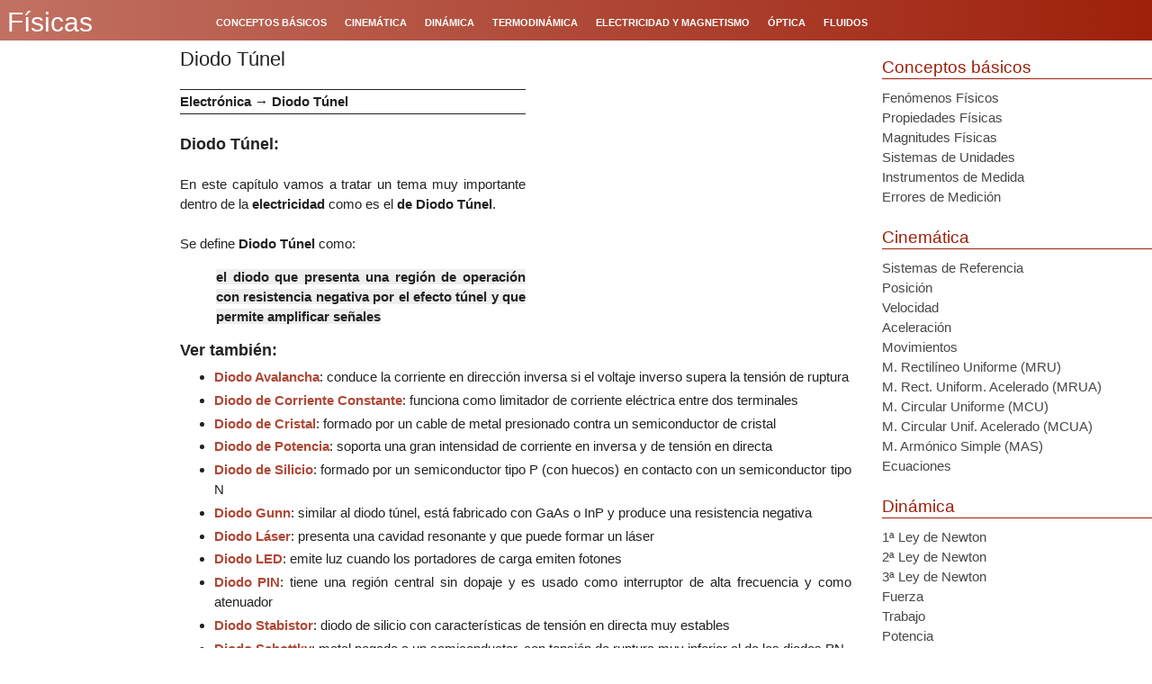

--- FILE ---
content_type: text/html; charset=UTF-8
request_url: https://www.fisicas.info/2017/08/diodo-tunel.html
body_size: 19951
content:
<!DOCTYPE html>
<html class='v2' dir='ltr' xmlns='http://www.w3.org/1999/xhtml' xmlns:b='http://www.google.com/2005/gml/b' xmlns:data='http://www.google.com/2005/gml/data' xmlns:expr='http://www.google.com/2005/gml/expr'>
<head>
<link href='https://www.blogger.com/static/v1/widgets/335934321-css_bundle_v2.css' rel='stylesheet' type='text/css'/>
<meta content='uzpLYDkejugBA3bBPz1iXOi0VSDGvrfwVOBMgrABJpk' name='google-site-verification'/>
<script async='async' src='//pagead2.googlesyndication.com/pagead/js/adsbygoogle.js'></script>
<script src='https://ajax.googleapis.com/ajax/libs/jquery/3.1.0/jquery.min.js' type='text/javascript'></script>
<meta content='width=1080' name='viewport'/>
<meta content='text/html; charset=UTF-8' http-equiv='Content-Type'/>
<meta content='blogger' name='generator'/>
<link href='https://www.fisicas.info/favicon.ico' rel='icon' type='image/x-icon'/>
<link href='https://www.fisicas.info/2017/08/diodo-tunel.html' rel='canonical'/>
<link rel="alternate" type="application/atom+xml" title="Físicas - Atom" href="https://www.fisicas.info/feeds/posts/default" />
<link rel="alternate" type="application/rss+xml" title="Físicas - RSS" href="https://www.fisicas.info/feeds/posts/default?alt=rss" />
<link rel="service.post" type="application/atom+xml" title="Físicas - Atom" href="https://www.blogger.com/feeds/1924413267665499947/posts/default" />

<link rel="alternate" type="application/atom+xml" title="Físicas - Atom" href="https://www.fisicas.info/feeds/1593510320292935923/comments/default" />
<!--Can't find substitution for tag [blog.ieCssRetrofitLinks]-->
<meta content='https://www.fisicas.info/2017/08/diodo-tunel.html' property='og:url'/>
<meta content='Diodo Túnel' property='og:title'/>
<meta content='Web didáctica de física con definiciones, ejemplos, ejercicios y juegos de mecánica, electricidad, magnetismo, óptica, fluidos, etc.' property='og:description'/>
<title>
Físicas: Diodo Túnel
</title>
    <style id='page-skin-1'>/*
    
<style id='page-skin-1' type='text/css'><!--
*/
.content-outer,.header-outer,.tabs-outer,.main-outer,.main-inner,.footer-outer,.post,.comments,.widget,.date-header,.inline-ad{position:relative;min-
height:0;_position:static;_height:1%}
.footer-outer{margin-bottom:-1px}
.content-inner{padding:10px}
.tabs-inner{padding:0 15px}
.main-inner{padding:30px 0}
.main-inner .column-center-inner,.main-inner .column-left-inner,.main-inner .column-right-inner{padding:0 15px}
.footer-inner{padding:30px 15px}
.section{margin:0 15px}
.widget{margin:30px 0;_margin:0 0 10px}
.section:first-child .widget:first-child{margin-top:0}
.section:first-child #uds-searchControl+.widget{margin-top:0}
.section:last-child .widget:last-child{margin-bottom:0}
.tabs:first-child .widget{margin-bottom:0}
body .navbar{height:30px;padding:0;margin:0}
body .navbar .Navbar{position:absolute;z-index:10;left:0;width:100%;margin:0;padding:0;background:none;border:none}
.header-inner .section{margin:0}
.header-inner .widget{margin-left:30px;margin-right:30px}
.header-inner .Header{margin:0}
.header-inner .Header #header-inner{overflow:hidden}
.header-inner .Header .titlewrapper{padding:22px 30px 0}
.header-inner .Header .descriptionwrapper{padding:0 30px;margin-bottom:25px}
.Header h1{margin-bottom:10px}
.Header .description{margin:.5em 0 10px;padding:0 2px}
a img{border:none;position:relative}
h1,h2,h3,h4{margin:0;position:relative}
h1 a:hover{text-decoration:none}
h3 a:hover{text-decoration:none}
.tabs .widget h2{display:none}
.tabs .widget ul,.tabs .widget ul{margin:0;padding:0;overflow:hidden;list-style:none}
.tabs .widget li,.tabs .widget li{margin:0;padding:0;float:left}
.tabs .widget li a:hover{text-decoration:none}
.widget{font-size:15px; line-height:22px;}
.widget ul{padding:0 0 0 1.25em;margin:0;line-height:1.2}
.BlogList ul{padding:0}
.BlogList li .blog-content{position:relative}
.widget li,.BlogArchive #ArchiveList ul.flat li{padding:.25em 0;margin:0;text-indent:0}
.widget .post-body ul{padding:0 2.5em;margin:.5em 0;line-height:22px;}
.widget .post-body li{margin-bottom:.25em;padding-top:0;padding-bottom:0}
.item-control{display:none}
.item-control a,.item-action a{text-decoration:none !important}
.widget-item-control{float:right;height:20px;margin-top:-20px;position:relative;z-index:10}
.widget-item-control a{opacity:.5}
.widget-item-control a:hover{opacity:1}
.widget .widget-item-control a img{border:none;padding:none;background:none;-moz-box-shadow:none;-webkit-box-shadow:none;-ie-box-shadow:none;box-shadow:none}
.post-body{width:100%;_overflow:hidden}
.post-header,.post-footer{line-height:1.6}
.post-footer-line>*{margin-right:1em}
.post-footer-line>*:last-child{margin-right:0}
.post-timestamp{margin-left:-1em}
.post-footer-line>*:first-child{margin-left:0}
.post .tr-caption-container{position:relative}
.inline-ad{margin:2em 0;text-align:center;line-height:0}
#comments .comment-author{padding-left:25px}
.comment-body{margin:.5em 25px}
.comment-footer{margin:.5em 25px 1.5em}
.comment-body p{margin:0}
#comments .avatar-comment-indent .comment-author{margin-left:-45px;padding-left:45px}
.deleted-comment{font-style:italic;opacity:.5}
.Profile img{margin:0 .75em .5em 0}
.Profile .profile-datablock{margin:0 0 .5em}
dt{font-weight:bold}
table.section-columns td.first.columns-cell{border-left:none}
.post-summary{padding-top:8px}
html{height:100%}
body{min-height:100%;_height:100%;position:relative}
.content{position:relative;word-wrap:break-word}
.content-outer,.region-inner{min-height:0;margin:0 auto}
.columns{zoom:1}
.loading .columns{overflow:hidden}
.columns-inner{_height:1%;min-height:0}
.column-center-outer,.column-left-outer,.column-right-outer{position:relative;float:left;_display:inline;_overflow:hidden}
.column-center-outer{width:100%}
.column-left-outer{margin-left:-100%}
.fauxcolumns{position:relative;_height:1%}
.fauxcolumn-outer{position:absolute;top:0;bottom:0;height:expression(this.parentNode.offsetHeight + 'px');overflow:hidden}
.fauxcolumn-outer .fauxborder-left,.fauxcolumn-outer .fauxborder-right,.fauxcolumn-inner{height:100%}
.fauxcolumn-left-outer{left:0}
.fauxcolumn-right-outer{right:0}
.cap-top,.cap-bottom{position:relative;height:0;background-repeat:repeat-x}
.cap-top .cap-left,.cap-top .cap-right,.cap-bottom .cap-left,.cap-bottom .cap-right{height:100%;background-repeat:no-repeat}
.cap-top,.cap-top .cap-left{background-position:top left}
.cap-bottom,.cap-bottom .cap-left{background-position:bottom left}
.cap-top .cap-left,.cap-bottom .cap-left{float:left}
.cap-top .cap-right{background-position:top right;float:right}
.cap-bottom .cap-right{background-position:bottom right;float:right}
.fauxborder-left{background-position:top left;background-repeat:repeat-y;position:relative;_height:1%}
.fauxborder-right{background-position:top right;background-repeat:repeat-y;position:absolute;right:0;height:100%;_height:expression(this.parentNode.offsetHeight +
'px')}
table.section-columns{border:none;table-layout:fixed;width:100%;position:relative}
table.columns-2 td.columns-cell{width:50%}
table.columns-3 td.columns-cell{width:33.33%}
table.columns-4 td.columns-cell{width:25%}
table.section-columns td.columns-cell{vertical-align:top}
.body-fauxcolumns,.content-fauxcolumns{position:absolute;top:0;left:0;z-index:-1;height:100%;_height:expression(this.parentNode.offsetHeight +
'px');width:100%;overflow:hidden}
.body-fauxcolumns .fauxcolumn-outer{width:100%}
.content-fauxcolumns .fauxcolumn-outer{position:relative;overflow:visible;height:100%;margin:0 auto}
.content-fauxcolumns .fauxcolumn-left{width:100%}
section,nav,article,aside,hgroup,header,footer{display:block}
time,mark{display:inline}
.contact-form-widget{height:320;margin-left:0;max-width:250px;padding:0;padding-top:0;width:100%}
.contact-form-success-message{background:#f9edbe;border:0 solid #f0c36d;bottom:0;box-shadow:0 2px 4px rgba(0,0,0,.2);color:#222;font-size:11px;line-
height:19px;margin-left:0;opacity:1;position:static;text-align:center}
.contact-form-error-message{background:#f9edbe;border:0 solid #f0c36d;bottom:0;box-shadow:0 2px 4px rgba(0,0,0,.2);color:#666;font-size:11px;font-weight:bold;line-
height:19px;margin-left:0;opacity:1;position:static;text-align:center}
.contact-form-success-message-with-border{background:#f9edbe;border:1px solid #f0c36d;bottom:0;box-shadow:0 2px 4px rgba(0,0,0,.2);color:#222;font-size:11px;line-
height:19px;margin-left:0;opacity:1;position:static;text-align:center}
.contact-form-error-message-with-border{background:#f9edbe;border:1px solid #f0c36d;bottom:0;box-shadow:0 2px 4px rgba(0,0,0,.2);color:#666;font-size:11px;font-
weight:bold;line-height:19px;margin-left:0;opacity:1;position:static;text-align:center}
.contact-form-cross{height:11px;margin:0 5px;vertical-align:-8.5%;width:11px}
.contact-form-email,.contact-form-name{background:#fff;background-color:#fff;border:1px solid #d9d9d9;border-top:1px solid #c0c0c0;box-sizing:border-
box;color:#333;display:inline-block;font-family:Arial,sans-serif;font-size:13px;height:24px;margin:0;margin-top:5px;padding:0;vertical-align:top}
.contact-form-email-message{background:#fff;background-color:#fff;border:1px solid #d9d9d9;border-top:1px solid #c0c0c0;box-sizing:border-
box;color:#333;display:inline-block;font-family:Arial,sans-serif;font-size:13px;margin:0;margin-top:5px;padding:0;vertical-align:top}
.contact-form-email:hover,.contact-form-name:hover,.contact-form-email-message:hover{border:1px solid #b9b9b9;border-top:1px solid #a0a0a0;box-shadow:inset 0 1px 2px
rgba(0,0,0,.1)}
.contact-form-email:focus,.contact-form-name:focus,.contact-form-email-message:focus{border:1px solid #4d90fe;box-shadow:inset 0 1px 2px rgba(0,0,0,.3);outline:none}
.contact-form-name,.contact-form-email,.contact-form-email-message{max-width:220px;width:100%}
.contact-form-button{-webkit-border-radius:2px;-moz-border-radius:2px;-webkit-transition:all .218s;-moz-transition:all .218s;-o-transition:all .218s;-webkit-user-
select:none;-moz-user-select:none;background-color:#f5f5f5;background-image:-webkit-gradient(linear,left top,left bottom,from(#f5f5f5),to(#f1f1f1));background-image:-
webkit-linear-gradient(top,#f5f5f5,#f1f1f1);background-image:-moz-linear-gradient(top,#f5f5f5,#f1f1f1);background-image:-ms-linear-gradient
(top,#f5f5f5,#f1f1f1);background-image:-o-linear-gradient(top,#f5f5f5,#f1f1f1);background-image:linear-gradient(top,#f5f5f5,#f1f1f1);border:1px solid
#dcdcdc;border:1px solid rgba(0,0,0,.1);border-radius:2px;color:#444;cursor:default;display:inline-block;filter:progid:DXImageTransform.Microsoft.gradient
(startColorStr='#f5f5f5',EndColorStr='#f1f1f1');font-family:"Arial","Helvetica",sans-serif;font-size:11px;font-weight:bold;height:24px;line-height:24px;margin-
left:0;min-width:54px;*min-width:70px;padding:0 8px;text-align:center;transition:all .218s}
.contact-form-button:hover,.contact-form-button.hover{-moz-box-shadow:0 1px 1px rgba(0,0,0,.1);-moz-transition:all 0;-o-transition:all 0;-webkit-box-shadow:0 1px 1px
rgba(0,0,0,.1);-webkit-transition:all 0;background-color:#f8f8f8;background-image:-webkit-gradient(linear,left top,left bottom,from(#f8f8f8),to(#f1f1f1));background-
image:-webkit-linear-gradient(top,#f8f8f8,#f1f1f1);background-image:-moz-linear-gradient(top,#f8f8f8,#f1f1f1);background-image:-ms-linear-gradient
(top,#f8f8f8,#f1f1f1);background-image:-o-linear-gradient(top,#f8f8f8,#f1f1f1);background-image:linear-gradient(top,#f8f8f8,#f1f1f1);border:1px solid #c6c6c6;box-
shadow:0 1px 1px rgba(0,0,0,.1);color:#222;filter:progid:DXImageTransform.Microsoft.gradient(startColorStr='#f8f8f8',EndColorStr='#f1f1f1');transition:all 0}
.contact-form-button.focus,.contact-form-button.right.focus,.contact-form-button.mid.focus,.contact-form-button.left.focus{border:1px solid #4d90fe;outline:none;z-
index:4 !important}
.contact-form-button-submit:focus,.contact-form-button-submit.focus{-moz-box-shadow:inset 0 0 0 1px rgba(255,255,255,.5);-webkit-box-shadow:inset 0 0 0 1px rgba
(255,255,255,.5);box-shadow:inset 0 0 0 1px rgba(255,255,255,.5)}
.contact-form-button-submit:focus,.contact-form-button-submit.focus{border-color:#404040}
.contact-form-button-submit:focus:hover,.contact-form-button-submit.focus:hover{-moz-box-shadow:inset 0 0 0 1px #fff,0 1px 1px rgba(0,0,0,.1);-webkit-box-shadow:inset
0 0 0 1px #fff,0 1px 1px rgba(0,0,0,.1);box-shadow:inset 0 0 0 1px #fff,0 1px 1px rgba(0,0,0,.1)}
.contact-form-button-submit{background-color:#666;background-image:-webkit-gradient(linear,left top,left bottom,from(#777),to(#555));background-image:-webkit-linear-
gradient(top,#777,#555);background-image:-moz-linear-gradient(top,#777,#555);background-image:-ms-linear-gradient(top,#777,#555);background-image:-o-linear-gradient
(top,#777,#555);background-image:linear-gradient(top,#777,#555);border:1px solid #505050;color:#fff;filter:progid:DXImageTransform.Microsoft.gradient
(startColorStr='#777777',EndColorStr='#555555')}
.contact-form-button-submit:hover{background-color:#555;background-image:-webkit-gradient(linear,left top,left bottom,from(#666),to(#444));background-image:-webkit-
linear-gradient(top,#666,#444);background-image:-moz-linear-gradient(top,#666,#444);background-image:-ms-linear-gradient(top,#666,#444);background-image:-o-linear-
gradient(top,#666,#444);background-image:linear-gradient(top,#666,#444);border:1px solid #404040;color:#fff;filter:progid:DXImageTransform.Microsoft.gradient
(startColorStr='#666666',EndColorStr='#444444')}
.contact-form-button-submit:active,.contact-form-button-submit:focus:active,.contact-form-button-submit.focus:active{-webkit-box-shadow:inset 0 1px 2px rgba
(0,0,0,.3);-moz-box-shadow:inset 0 1px 2px rgba(0,0,0,.3);box-shadow:inset 0 1px 2px rgba(0,0,0,.3)}
.contact-form-button-submit{background-color:#4d90fe;background-image:-webkit-gradient(linear,left top,left bottom,from(#4d90fe),to(#4787ed));background-image:-
webkit-linear-gradient(top,#4d90fe,#4787ed);background-image:-moz-linear-gradient(top,#4d90fe,#4787ed);background-image:-ms-linear-gradient
(top,#4d90fe,#4787ed);background-image:-o-linear-gradient(top,#4d90fe,#4787ed);background-image:linear-gradient(top,#4d90fe,#4787ed);border-
color:#3079ed;filter:progid:DXImageTransform.Microsoft.gradient(startColorStr='#4d90fe',EndColorStr='#4787ed')}
.contact-form-button-submit:hover{background-color:#357ae8;background-image:-webkit-gradient(linear,left top,left bottom,from(#4d90fe),to(#357ae8));background-image:-
webkit-linear-gradient(top,#4d90fe,#357ae8);background-image:-moz-linear-gradient(top,#4d90fe,#357ae8);background-image:-ms-linear-gradient
(top,#4d90fe,#357ae8);background-image:-o-linear-gradient(top,#4d90fe,#357ae8);background-image:linear-gradient(top,#4d90fe,#357ae8);border-
color:#2f5bb7;filter:progid:DXImageTransform.Microsoft.gradient(startColorStr='#4d90fe',EndColorStr='#357ae8')}
.contact-form-button.disabled,.contact-form-button.disabled:hover,.contact-form-button.disabled:active{background:none;border:1px solid #f3f3f3;border:1px solid rgba
(0,0,0,.05);color:#b8b8b8;cursor:default;pointer-events:none}
.contact-form-button-submit.disabled,.contact-form-button-submit.disabled:hover,.contact-form-button-submit.disabled:active{-ms-
filter:"progid:DXImageTransform.Microsoft.Alpha(Opacity=50)";background-color:#666;border:1px solid #505050;color:#fff;filter:alpha(opacity=50);opacity:.5}
.contact-form-button-submit.disabled,.contact-form-button-submit.disabled:hover,.contact-form-button-submit.disabled:active{background-color:#4d90fe;border-
color:#3079ed}
div.gsc-control{width:100%}
.cse-status{color:#676767;font-size:11px;margin:10px;padding:4px}
.Example{}
.post-footer abbr{border:none}
.author-profile{margin:5px 5px 0 0;overflow:hidden}
.author-profile img{border:1px solid #efefef;float:left;margin-right:5px}
.backlink-toggle-zippy{padding-right:11px;margin-right:.1em;cursor:pointer;cursor:hand;background:url(https://resources.blogblog.com/img/triangle_ltr.gif) no-repeat
left center}
.expanded-backlink .backlink-toggle-zippy{background-image:url("https://resources.blogblog.com/img/triangle_open.gif")}
.collapsed-backlink .collapseable{display:none}
.status-msg-wrap{font-size:110%;width:90%;margin:10px auto;position:relative}
.status-msg-border{border:1px solid #000;filter:alpha(opacity=40);-moz-opacity:.4;opacity:.4;width:100%;position:relative}
.status-msg-bg{background-color:#ccc;opacity:.8;filter:alpha(opacity=30);-moz-opacity:.8;width:100%;position:relative;z-index:1}
.status-msg-body{text-align:center;padding:.3em 0;width:100%;position:absolute;z-index:4}
.status-msg-hidden{visibility:hidden;padding:.3em 0}
.status-msg-wrap a{padding-left:.4em;text-decoration:underline}
.reactions-label{margin:3px 0 0 0}
.reactions-label-cell{line-height:2.3em}
.reactions-iframe{background:transparent;height:2.3em;width:100%;border:0}
#comment-actions{background:transparent;border:0;padding:0;position:absolute;height:25px}
#comments .blogger-comment-icon,.blogger-comment-icon{line-height:16px;background:url(/img/b16-rounded.gif) left no-repeat;padding-left:20px}
#comments .openid-comment-icon,.openid-comment-icon{line-height:16px;background:url(/img/openid16-rounded.gif) left no-repeat;padding-left:20px}
#comments .anon-comment-icon,.anon-comment-icon{line-height:16px;background:url(/img/anon16-rounded.gif) left no-repeat;padding-left:20px}
.comment-form{clear:both;_width:410px}
.comment-link{white-space:nowrap}
.paging-control-container{float:right;margin:0 6px 0 0;font-size:80%}
.unneeded-paging-control{visibility:hidden}
#comments-block .avatar-image-container img{-ms-interpolation-mode:bicubic;border:1px solid #ccc;float:right}
#comments-block .avatar-image-container.avatar-stock img{border-width:0;padding:1px}
#comments-block .avatar-image-container{height:37px;left:-45px;position:absolute;width:37px}
#comments-block.avatar-comment-indent{margin-left:45px;position:relative}
#comments-block.avatar-comment-indent dd{margin-left:0}
iframe.avatar-hovercard-iframe{border:0 none;padding:0;width:25em;height:9.4em;margin:.5em}
.comments{clear:both;margin-top:10px;margin-bottom:0}
.comments .comments-content{margin-bottom:16px}
.comments .comment .comment-actions a{padding-right:5px;padding-top:5px}
.comments .comment .comment-actions a:hover{text-decoration:underline}
.comments .comments-content .comment-thread ol{list-style-type:none;padding:0;text-align:left}
.comments .comments-content .inline-thread{padding:.5em 1em}
.comments .comments-content .comment-thread{margin:8px 0}
.comments .comments-content .comment-thread:empty{display:none}
.comments .comments-content .comment-replies{margin-left:36px;margin-top:1em}
.comments .comments-content .comment{margin-bottom:16px;padding-bottom:8px}
.comments .comments-content .comment:first-child{padding-top:16px}
.comments .comments-content .comment:last-child{border-bottom:0;padding-bottom:0}
.comments .comments-content .comment-body{position:relative}
.comments .comments-content .user{font-style:normal;font-weight:bold}
.comments .comments-content .icon.blog-author{display:inline-block;height:18px;margin:0 0 -4px 6px;width:18px}
.comments .comments-content .datetime{margin-left:6px}
.comments .comments-content .comment-header,.comments .comments-content .comment-content{margin:0 0 8px}
.comments .comments-content .comment-content{text-align:justify}
.comments .comments-content .owner-actions{position:absolute;right:0;top:0}
.comments .comments-replybox{border:none;height:250px;width:100%}
.comments .comment-replybox-single{margin-left:48px;margin-top:5px}
.comments .comment-replybox-thread{margin-top:5px}
.comments .comments-content .loadmore a{display:block;padding:10px 16px;text-align:center}
.comments .thread-toggle{cursor:pointer;display:inline-block}
.comments .continue{cursor:pointer}
.comments .continue a{display:block;font-weight:bold;padding:.5em}
.comments .comments-content .loadmore{cursor:pointer;margin-top:3em;max-height:3em}
.comments .comments-content .loadmore.loaded{max-height:0;opacity:0;overflow:hidden}
.comments .thread-chrome.thread-collapsed{display:none}
.comments .thread-toggle{display:inline-block}
.comments .thread-toggle .thread-arrow{display:inline-block;height:6px;margin:.3em;overflow:visible;padding-right:4px;width:7px}
.comments .thread-expanded .thread-arrow{background:url
("[data-uri]") no-repeat scroll 0 0
transparent}
.comments .thread-collapsed .thread-arrow{background:url
("[data-uri]") no-repeat
scroll 0 0 transparent}
.comments .avatar-image-container{float:left;max-height:36px;overflow:hidden;width:36px}
.comments .avatar-image-container img{max-width:36px}
.comments .comment-block{margin-left:48px;position:relative}
}
.comment-action-icon{width:13px;height:13px;margin-top:3px}
.delete-comment-icon{background:url("/img/icon_delete13.gif") no-repeat left;padding:7px}
#comment-popup{position:absolute;visibility:hidden;width:100px;height:20px}
.post-share-buttons{display:inline-block;margin-top:.5em;vertical-align:middle}
a:hover.share-button{text-decoration:none;z-index:1}
.share-button-link-text{display:block;text-indent:-9999px}
.sb-email{background-position:0 0 !important}
a:hover.sb-email{background-position:0 -20px !important}
a:active.sb-email{background-position:0 -40px !important}
.sb-blog{background-position:-20px 0 !important}
a:hover.sb-blog{background-position:-20px -20px !important}
a:active.sb-blog{background-position:-20px -40px !important}
.sb-twitter{background-position:-40px 0 !important}
a:hover.sb-twitter{background-position:-40px -20px !important}
a:active.sb-twitter{background-position:-40px -40px !important}
.sb-facebook{background-position:-60px 0 !important}
a:hover.sb-facebook{background-position:-60px -20px !important}
a:active.sb-facebook{background-position:-60px -40px !important}
.sb-buzz{display:none !important}
.sb-pinterest{background-position:-100px 0 !important}
a:hover.sb-pinterest{background-position:-100px -20px !important}
a:active.sb-pinterest{background-position:-100px -40px !important}
.goog-inline-block{position:relative;display:-moz-inline-box;display:inline-block}
* html .goog-inline-block{display:inline}
*:first-child+html .goog-inline-block{display:inline}
.goog-custom-button{margin:2px;border:0;padding:0;font-family:Arial,sans-serif;color:#000;text-decoration:none;list-style:none;vertical-
align:middle;cursor:default;outline:none}
.goog-custom-button-outer-box,.goog-custom-button-inner-box{border-style:solid;border-color:transparent;vertical-align:top}
.goog-custom-button-checked .goog-custom-button-outer-box,.goog-custom-button-checked .goog-custom-button-inner-box{border-color:#ccc}
.goog-custom-button-outer-box{margin:0;border-width:1px 0;padding:0}
.goog-custom-button-inner-box{-moz-box-orient:vertical;margin:0 -1px;border-width:0 1px;padding:3px 4px;white-space:nowrap}
* html .goog-custom-button-inner-box{left:-1px}
* html .goog-custom-button-rtl .goog-custom-button-outer-box{left:-1px}
* html .goog-custom-button-rtl .goog-custom-button-inner-box{right:auto}
*:first-child+html .goog-custom-button-inner-box{left:-1px}
*:first-child+html .goog-custom-button-rtl .goog-custom-button-inner-box{left:1px}
::root .goog-custom-button,::root .goog-custom-button-outer-box{line-height:0}
::root .goog-custom-button-inner-box{line-height:normal}
.goog-custom-button-active,.goog-custom-button-checked{background-color:#faf6bc;background-position:bottom left}
.blog-mobile-link{padding:15px}
#mobile-share-button{height:18px;padding:1px 10px;text-align:center;vertical-align:top;margin:0}
#mobile-share-button a{display:block;height:100%;line-height:18px;width:100%}
.mobile-share-panel-outer{background:#444}
.mobile-share-panel-inner{background:#fff;border-bottom-left-radius:2px 2px;border-bottom-right-radius:2px 2px;border-radius:3px;-webkit-border-radius:3px;font-
family:Arial;font-size:18px;color:#666}
.mobile .mobile-share-panel-inner a{display:block;color:#666}
.mobile-share-panel-title{background:#f5f5f5;border-bottom:1px solid #eee;border-top-left-radius:2px 2px;border-top-right-radius:2px 2px;height:25px;line-
height:25px;padding:10px 10px 10px 20px}
.mobile a.mobile-share-panel-button{background:#fff url(/img/mobile_share_icons4.png) no-repeat left !important;border-bottom:1px solid #eee;height:50px;line-
height:30px;padding:10px 0 10px 65px;width:100%;-webkit-box-sizing:border-box}
.mobile-share-panel-button-close{font-size:26px;float:right;height:25px;line-height:25px;text-align:center;width:25px}
.mobile a.mobile-share-panel-button-email{background-position:10px 0 !important}
.mobile a.mobile-share-panel-button-facebook{background-position:10px -50px !important}
.mobile a.mobile-share-panel-button-twitter{background-position:10px -100px !important}
.mobile a.mobile-share-panel-button-googleplus{background:#fff url(https://lh3.googleusercontent.com/blogger_img_proxy/AEn0k_s86KrumT5Ghph3otGz1RPepwe9xc8zW0090bnqxJaSMGct2DD9HIhjm6tFbtNbMXrscIAdS_nFueCxnGsJvfLpVlZTEsMUee5_B8fLP_A_ssTwhw=s0-d) no-repeat left !important;background-position:19px
9px !important}
.mobile a.mobile-share-panel-button-buzz{background-position:10px -150px !important;border-bottom-left-radius:2px 2px;border-bottom-right-radius:2px 2px}
/* Menu ----------------------------------------------- */
#marco {text-align: left; margin-left:230px; margin-top:-50px; margin-bottom:20px; position: relative; }
.menu2 {background:transparent; list-style:none; padding:0; margin:0;  height:25px;}
.menu2 li a.t span.down {float:left; padding:0px 10px 0px 10px; color:#FFF; background: transparent; }
.menu2 li a.t:hover span.down {color:#9E200B;  transition: background-color .5s ease, padding-top 0.2s; background:#fefefe; padding-top:3px; }
.menu2 li a.t {margin-left:0px; line-height:50px; color:#FFF; font-size:11px; font-weight:bold; padding:0 0;}
button {
border: none;
background: #00A676;
color: #FFFFFF;
padding: 8px 14px;
margin: 2px;
border-radius: 0px;
position: relative;
box-sizing: border-box;
transition: all 500ms ease;
min-width:185px;
font-size:14px;
}
button:before {
content:'';
position: absolute;
top: 0px;
left: 0px;
width: 0px;
height: 32px;
background: rgba(255,255,255,0.3);
border-radius: 5px;
transition: all 2s ease;
}
button:hover:before {
width: 100%;
}
button a:link {
text-decoration: none;
color: #fff;
}
button a:hover {
text-decoration: none;
color: #fff;
}
button a:visited {
text-decoration: none;
color: #fff;
}
#marco2 {
text-align: left !important;
position: relative;
margin-left:78%;
margin-top: -37px;
width: 21%;
height:50px;
}
#marco2 button {min-width:0px !important; transition: none !important;}
#marco2 button:before {transition: none !important;}
#marco2 button:hover:before { width: 0% !important;}
.cse input.gsc-search-button, input.gsc-search-button {padding: 0px 0px;}
.gsc-search-box-tools .gsc-search-box .gsc-input {padding: 0px;}
.gsc-completion-container {font-size:14px;}
input.gsc-input {font-size:14px;}
.gsc-completion-snippet{font-size:14px; min-width:208px;}
.cse .gsc-control-cse, .gsc-control-cse {padding: 0px !important; width: auto; border-color: transparent !important; background-color: transparent !important;}
.cse .gsc-search-button input.gsc-search-button-v2, input.gsc-search-button-v2 {padding: 6px 9px !important;}
.gsc-search-box-tools .gsc-search-box .gsc-input {padding-right: 5px !important;}
#marco3 {
text-align: left !important;
position: relative;
margin-left:56.5%;
margin-top: -54px;
width: 42%;
height:42px !important;
}
#marco3 button {min-width:0px !important; transition: none !important;}
#marco3 button:before {transition: none !important;}
#marco3 button:hover:before { width: 0% !important;}
/* Content
----------------------------------------------- */
body {font: normal normal 12px Arial, Tahoma, Helvetica, FreeSans, sans-serif; color: #222; background: $(color) none no-repeat scroll center center; padding: 0;
background-attachment: scroll; min-width: 0;}
html body .content-outer {min-width: 0; max-width: 100%; width: 100%;}
a:link {text-decoration:none; color: #AF4837;}
a:visited {text-decoration:none; color: #AF4837;}
a:hover {text-shadow: 0.0px 0.0px 0px grey; text-decoration:underline; color: #9E200B;}
.body-fauxcolumn-outer .fauxcolumn-inner {background: transparent none repeat scroll top left;_background-image: none;}
.body-fauxcolumn-outer .cap-top {position: absolute; z-index: 1;background: $(color) none no-repeat scroll center center;
background-attachment: scroll;}
.body-fauxcolumn-outer .cap-top .cap-left {background: transparent none repeat-x scroll top left;_background-image: none;}
.content-outer {-moz-box-shadow: 0 0 0px rgba(0, 0, 0, .15); -webkit-box-shadow: 0 0 0px rgba(0, 0, 0, .15); -goog-ms-box-shadow: 0 0 0px #333333; box-shadow: 0 0 0px
rgba(0, 0, 0, .15); margin-bottom: 0px;}
.content-inner {padding: 0px 0px;}
.main-outer, .footer-outer {background-color: #FFF;}
/* Texto que aparece exclusivamente en móviles
----------------------------------------------- */
.mobileShow { display: none;}
/* Smartphone Portrait and Landscape */
@media only screen
and (min-device-width : 320px)
and (max-device-width : 480px){ .mobileShow { display: inline;}}
/* Texto que no aparece nunca en móviles
----------------------------------------------- */
.mobileHide { display: inline;}
/* Smartphone Portrait and Landscape */
@media only screen
and (min-device-width : 320px)
and (max-device-width : 480px){  .mobileHide { display: none;}}
/* Header ----------------------------------------------- */
.header-outer {background: #FFF none repeat-x scroll 0 -400px; _background-image: none; padding-top:0px;}
.widget{margin:10px 0px 0px 0px;}
.Header h1 {
background-color:#9E200B;
background: -webkit-linear-gradient(right, #9E200B , #C17163); /* For Safari 5.1 to 6.0 */
background: -o-linear-gradient(left, #9E200B, #C17163); /* For Opera 11.1 to 12.0 */
background: -moz-linear-gradient(left, #9E200B, #C17163); /* For Firefox 3.6 to 15 */
background: linear-gradient(to left, #9E200B , #C17163); /* Standard syntax */
font-weight: normal;
font-style: italic;
padding: 8px;
font: normal normal 30px Arial, Tahoma, Helvetica, FreeSans, sans-serif;
color:#9E200B;
text-shadow: 0px 0px 0px rgba(0, 0, 0, 0);
}
.Header h1 a {color:#fefefe;}
.Header .description {font-size: 200%; color: #444;}
.header-inner .Header .titlewrapper {padding: 0px 0px;}
.header-inner .Header .descriptionwrapper {padding: 0 0px;}
.header-inner .Header .descriptionwrapper{padding: 0 0; margin-bottom:0;}
.Header h1{margin-bottom:0}
.Header .description{margin:0 0 0; padding:0 0;}
/*
-------------------- adsense ----------------------- */
.adsense_mobile_ad_unit {
display:inline-block;
width: 100%;
position:relative;
margin-top: 15px;
margin-bottom: 30px;
max-height: 280px; }
@media (max-width: 650px) { .adsense_mobile_ad_unit {
display: inline-block;
width: 100%;
position:relative;
margin-top: 15px;
margin-bottom: 30px;
max-height: 280px; } }
@media (min-width: 651px) { .adsense_mobile_ad_unit { display: none; }}
/* ----------------------Mobile home page-----------------*/
.mobile-index-title {
font: 120% 'Trebuchet MS',Trebuchet,Verdana,sans-serif;
margin-top: .5em;
margin-bottom: .5em;
width: 100% !important;
}
/* Tabs
----------------------------------------------- */
.tabs-inner .section:first-child {border-top: 0px solid #FFF;}
.tabs-inner .section:first-child ul {margin-top: 0px; border-top: 0px solid #FFF; border-left: 0px solid #FFF; border-right: 0px solid #FFF;}
.tabs-inner .widget ul {background: #FFF none repeat-x scroll 0 -800px; _background-image: none; border-bottom: 0px solid #FFF; margin-top: 0px; margin-left: 0px;
margin-right: 0px;}
.tabs-inner .widget li a {display: inline-block; padding: .6em 10em; font: normal normal 9px Arial, Tahoma, Helvetica, FreeSans, sans-serif; color: #3b8b00; border-
left: 0px solid #FFF; border-right: 0 solid #FFF;}
.tabs-inner .widget li:first-child a {border-left: none;}
.tabs-inner .widget li.selected a, .tabs-inner .widget li a:hover {color: #444; background-color: #FFF; text-decoration: none;}
/* Columns
----------------------------------------------- */
.main-outer {border-top: 0px solid #FFF;}
.fauxcolumn-left-outer .fauxcolumn-inner {border-right: 1px solid #FFF;}
.fauxcolumn-right-outer .fauxcolumn-inner {border-left: 1px solid #FFF;}
/*correcciones de https://www.blogger.com/static/v1/widgets/3375562265-css_bundle_v2.css*/
.column-right-inner2{padding:0px 0px 0px 30px;}
.section{margin:0px 0px 0px 0px;}
.column-left-inner2{padding:0px 25px 0px 10px;}
.region-inner2 {padding:0 10px; margin:0;}
/* Headings
----------------------------------------------- */
h2 {margin: 0 0 1em 0; font: normal bold 11px Arial, Tahoma, Helvetica, FreeSans, sans-serif; color: #222;}
/* Widgets
----------------------------------------------- */
.widget .zippy {color: #999; text-shadow: 1px 1px 1px rgba(0, 0, 0, .1);}
.widget .popular-posts ul {list-style: none;}
/* Posts
----------------------------------------------- */
.date-header span {background-color: #232b2e; color: #222; padding: inherit; letter-spacing: inherit; margin: inherit;}
.main-inner {padding-top: 8px; padding-bottom: 0px;}
.main-inner .column-center-inner {padding: 0 0px;}
.main-inner .column-center-inner .section {margin: 0px 0px;}
.post {margin: 0 0 0px 0;}
.post ul li {margin-left: 0px; margin-right: -33px;}
.post ul ul li {margin-left: -19px; margin-right: -66px;}
.post ul ul ul li {margin-left: -38px; margin-right: -99px;}
h3.post-title, .comments h4 {font: normal normal 22px Arial, Tahoma, Helvetica, FreeSans, sans-serif; margin: 0 em 0 0;}
.post-body {font-size: 15px; line-height: 22px; position: relative; margin-bottom:-10px;}
.post-body img, .post-body .tr-caption-container, .Profile img, .Image img,
.BlogList .item-thumbnail img {padding: 0px; background: #FFF; border: 1px solid #FFF;}
.post-body img, .post-body .tr-caption-container {}
.post-body .tr-caption-container {}
.post-body .tr-caption-container img {}
.post-header {margin: 0 0 1.5em; line-height: 1.6; font-size: 90%;}
.post-footer {margin: 0px 0px 0; padding: 0px 0px; color: #000000; background-color: ##FFF; border-bottom: 1px solid #FFF; line-height: 1.6; font-size: 90%;}
#comments .comment-author {padding-top: 0.5em; border-top: 1px solid #FFF; background-position: 0 1.5em;}
#comments .comment-author:first-child {padding-top: 0; border-top: none;}
.avatar-image-container {margin: .2em 0 0;}
#comments .avatar-image-container img {border: 1px solid #FFF;}
/* Comments
----------------------------------------------- */
.comments .comments-content .icon.blog-author {
background-repeat: no-repeat;
background-image: url
([data-uri]
+SURBVDjLtZSvTgNBEIe/WRRnm3U8RC1neQdsm1zSBIU9VVF1FkUguQQsD9ITmD7ECZIJSE4OZo9stoVjC/zc7ky
+zH9hXwVwDpTAWWLrgS3QAe8AZgaAJI5zYAmc8r0G4AHYHQKVwII8PZrZFsBFkeRCABYiMh9BRUhnSkPTNCtVXYXURi1FpBDgArj8QU1eVXUzfnjv7yP7kwu1mYrkWlU33vs1QNu2qU8pwN0UpKoqokjWwCztrMuBhEhmh8
bD5UDqur75asbcX0BGUB9/HAMB+r32hznJgXy2v0sGLBcyAJ1EK3LFcbo1s91JeLwAbwGYu7TP/3ZGfnXYPgAVNngtqatUNgAAAABJRU5ErkJggg==);
}
.comments .comments-content .loadmore a {border-top: 1px solid #999; border-bottom: 1px solid #999; padding-bottom:200px;}
.comments .comment-thread.inline-thread {background-color: #FFF;}
.comments .continue {border-top: 2px solid #999;}
.comments h4 {font: normal normal 14px Arial, Tahoma, Helvetica, FreeSans, sans-serif; font-weight:bold;}
#bloggercomments-form iframe{font:normal 12pt "ms sans serif", Arial; color:#7EB2AC; min-height:235px;}
/* Accents
---------------------------------------------- */
.section-columns td.columns-cell {border-left: 0px solid #FFF;}
.blog-pager {background: transparent none no-repeat scroll top center;}
.blog-pager-older-link, .home-link,
.blog-pager-newer-link {background-color: #ffffff; padding: 5px;}
.footer-outer {}
.footer-inner {padding:0px 0px;}
/* Mobile
----------------------------------------------- */
.mobile .Header h1 {font: normal normal 30px Arial, Tahoma, Helvetica, FreeSans, sans-serif; color:#fff; background-color:#9E200B; text-shadow: 0px 0px 0px rgba(0, 0, 0, .2); padding: 8px 0px 8px 8px;}
.mobile .Header h1 a {color:#fff;}
/*.Header .description {font-size: 200%; color: #444;}*/
.mobile .header-inner .Header .titlewrapper {padding: 0px !important; margin: 0px;}
.mobile .header-outer {margin: 0px; padding: 0;}
body.mobile  {font: normal normal 14px Arial, Tahoma, Helvetica, FreeSans, sans-serif; background-size: auto; margin-left:0px; margin-right:0px;}
.mobile .widget {line-height: 24px !important; padding-left: 0px;}
.mobile .body-fauxcolumn-outer {background: string;}
.mobile .body-fauxcolumn-outer .cap-top {background-size: 100% auto;}
body.mobile .AdSense {margin: 0 0px;}
.mobile .tabs-inner .widget ul {margin-left: 0px; margin-right: 0px;}
.mobile .post {margin: 0;}
.mobile .post-body {line-height: 24px !important;}
.mobile .main-outer {margin: 0px; padding: 0;}
.mobile .main-inner .date-outer {padding: 10px; 15px; 10px; 15px; margin: 0;}
.mobile .main-inner .column-center-inner .section {margin: 0;}
.mobile .date-header span {padding: 0.1em 10px; margin: 0 -10px;}
.mobile h3.post-title {margin: 0;}
.mobile .blog-pager {background: transparent none no-repeat scroll top center;}
.mobile .footer-outer {border-top: none; padding-left: 9px;}
.mobile .main-inner, .mobile .footer-inner {background-color: #fff;}
.mobile-index-contents {color: #222; margin-bottom: 10px; padding: 0px;}
.mobile-index-thumbnail .Image {
float: left;
margin: 0 .5em 0 0;}
/*width: 10px;height: 10px;margin: 100 px;padding-top: 39px;padding-bottom: 120px;*/
.mobile-index-thumbnail {float: left; margin: 0 auto; padding: 5px;}
.mobile-link-button {background-color: #5fa323;}
.mobile-link-button a:link, .mobile-link-button a:visited {color: #FFF;}
.mobile .tabs-inner .section:first-child {border-top: none;}
.mobile .tabs-inner .PageList .widget-content {background-color: #FFF; color: #444; border-top: 0px solid #FFF; border-bottom: 0px solid #FFF;}
.mobile .tabs-inner .PageList .widget-content .pagelist-arrow {border-left: 1px solid #FFF;}
#cookieChoiceInfo {
position: fixed;
bottom:0;
top:none;
font-size: 12px !important; background: #9E200B; padding-top: 5px; padding-bottom: 5px;}
.cookie-choices-info {top:auto !important; font-size: 12px !important; line-height: 100% !important;}
.cookie-choices-text {color: #fff !important; font-size: 12px !important; margin: 4px 0px !important; max-width: 100% !important;}
.cookie-choices-button {background-color: #9E200B !important; color: #fff !important; border-radius: 1px;}
sticknav {margin-top:3px; margin-right: 0px; margin-left: 0px; float:left; position: relative;}
.fixed {float:right; position:fixed;}
/* Searches
----------------------------------------------- */
/*
SIDEBAR RIGHT ON HOVER
------------------------------ */
.hoverTable{width:100%; border-collapse:collapse;}
.hoverTable td{padding:0px; border:#ffffff 0px solid;}
.hoverTable a:link {text-decoration:none;color: #474747; font-weight: normal;}
.hoverTable a:visited {text-decoration:none;color: #474747; font-weight: normal;}
.hoverTable a:hover {text-decoration:none;color: #fefefe; font-weight: normal; transition: background-color .3s ease}
.hoverTable tr{background: #ffffff;cursor: pointer;}
.hoverTable tr:hover {background-color: #F0F0F0;cursor: pointer; text-decoration:none; color: #448201 !important;font-weight: normal; transition: background-color .3s ease}
.hoverTable tr:hover a {cursor: pointer; text-decoration:none; color: #9E200B !important; font-weight: normal; font-weight: normal; transition: background-color .3s ease;}
.hoverTable tr:hover b {cursor: pointer; text-decoration:none; color: #9E200B !important; font-weight: bold;}
.hoverTable .TableTitle {font-size:19px;}
/*----------RESPOSIVE CONFIGURATION------------- */
/*----------TABLE Portrait------------- */
@media only screen
and (min-device-width : 768px)
and (max-device-width : 1024px)
and (orientation : portrait) {
.column-left-outer, .fauxcolumn-left-outer, .fauxcolumn-left-outer, column-left-inner2 {display: none;}
.main-inner .columns {padding-left: 15px !important; padding-right: 330px;}
.post-body {font-size: 21px; line-height: 30px; position: relative; margin-bottom: -10px;}
.widget .post-body ul{line-height:30px;}
.hoverTable .TableTitle {font-size:23px !important;}
.hoverTable a:link {font-size: 19px; line-height: 30px;}
.hoverTable a:visited {font-size: 19px; line-height: 30px;}
.hoverTable a:hover {font-size: 19px !important; line-height: 30px;}
.Header h1 {padding: 8px; font: normal normal 40px Arial, Tahoma, Helvetica, FreeSans, sans-serif;}
h3.post-title, .comments h4 {font: normal normal 30px Arial,Tahoma,Helvetica,FreeSans,sans-serif; margin: 0 em 0 0;}
#marco2 {margin-left:73%; margin-top: -48px; width: 26%; height:63px;}
.marco_desktop { display: none;}
.Gramaticas_desktop_336x280 {
display:inline-block;
width: 100%;
position:relative;
margin-bottom: 30px;
max-height: 280px; }
.gsc-input-box {height: 36px !important;}
.gsc-completion-container {font-size:19px !important;}
input.gsc-input {font-size:19px !important;}
.gsc-completion-snippet{font-size:19px !important; min-width:208px;}
.cse .gsc-search-button input.gsc-search-button-v2, input.gsc-search-button-v2 {padding: 11px 11px 12px 11px !important;}
.adsense_mobile_ad_unit {
display:inline-block;
width: 100%;
position:relative;
margin-top: 15px;
margin-bottom: 30px;
max-height: 280px; }
button {
font-size:18px;
min-width:225px !important;
}
}
/*----------TABLE Landscape------------- */
@media only screen
and (min-device-width : 768px)
and (max-device-width : 1024px)
and (orientation : landscape) {
.column-left-outer, .fauxcolumn-left-outer, .fauxcolumn-left-outer, column-left-inner2 {display: none;}
.main-inner .columns {padding-left: 15px !important; padding-right: 330px;}
.post-body {font-size: 16px; line-height: 22px; position: relative; margin-bottom: -10px;}
#marco2 {margin-left:73%; width: 26%;}
.marco_desktop { display: none;}
.Gramaticas_desktop_336x280 {
display:inline-block;
width: 100%;
position:relative;
margin-bottom: 30px;
max-height: 280px;
}
.adsense_mobile_ad_unit {
display:inline-block;
width: 100%;
position:relative;
margin-top: 15px;
margin-bottom: 30px;
max-height: 280px; }
}
<!-- Comments Box Style -->
.comments h4
{
color:#474747;
display: inline-block !important;
background:#ffffff;
padding:10px;
}
.comments .comment .comment-actions a {
background:#b09e99;
border-radius: 5px;
color: #ffffff;
font:13px arial;
margin-right: 8px;
padding:5px;
text-decoration: none !important;
}
.comments .comment-block {
background:#f8f8f8;
border: 1px solid #f0f0f0;
padding: 10px;
}
.continue
{
border-top:none !important;
}
.continue a {
background:#C17163;
border: 1px solid #C17163;
border-radius:5px;
color: #ffffff;
display: inline-block !important;
margin-top: 8px;
padding:5px;
text-decoration: none !important;
font:13px arial;
}
.comment-header a {
color: #222222 !important;
}
#comments .avatar-image-container img {
border:2px solid #f0f0f0;
border-radius: 40px 40px 40px 40px;
height: 51px;
max-width: 51px;
}
.comments .avatar-image-container {
border: 2px solid #FFFFFF;
border-radius: 30px 30px 30px 30px;
box-shadow: 1px 1px 3px #ffffff;
float: left;
margin-left: -15px;
max-height: 51px !important;
overflow: hidden;
width: 51px !important;
}

--></style>
<style id='template-skin-1' type='text/css'><!--
body {min-width: $(content.width);}
/*
.content-outer, .content-fauxcolumn-outer, .region-inner {
min-width: $(content.width);
max-width: $(content.width);
_width: $(content.width);
}
*/
.content-outer, .content-fauxcolumn-outer, .region-inner {
min-width: 400px; /*$(content.width)*/
max-width: 100%; /*$(content.width)*/
_width: 100%; /*$(content.width)*/
}
.main-inner .columns {padding-left: 200px;padding-right: 330px;}
.main-inner .fauxcolumn-center-outer {left: 200px;
right: 330px;
/* IE6 does not respect left and right together */
_width: expression(this.parentNode.offsetWidth -
parseInt("200px") -
parseInt("330px") + 'px');
}
.main-inner .fauxcolumn-left-outer {width: 200px;}
.main-inner .fauxcolumn-right-outer {width: 330px;}
.main-inner .column-left-outer {width: 200px;right: 100%;margin-left: -200px;}
.main-inner .column-right-outer {width: 330px;margin-right: -330px;}
#layout {min-width: 0;}
#layout .content-outer {min-width: 0;width: $(content.width);}
#layout .region-inner {min-width: 0;width: auto;}
--></style>
<script type='text/javascript'>
      window.setTimeout(function() {
        document.body.className = document.body.className.replace('loading', '');
                                                                  }, 10);
    </script>
<!-- <script> cookieOptions = {msg: &quot;Esta web usa cookies de esenciales para dar sus servicios, personalizar anuncios y analizar tráfico. Si continúa navegando acepta su uso.&quot;, close: &quot;ACEPTO&quot;, learn: &quot;+ Info&quot;}; </script> -->
<script>cookieOptions = {"msg": "Esta web usa cookies para dar sus servicios, personalizar anuncios y analizar tráfico. Si continúa navegando acepta su uso", "link": "https://www.fisicas.info/p/politica-de-cookies-de-fisicas.html", "close": "Acepto las cookies", "learn": "+ Info " };</script>
<script>
      jQuery(document).ready(function($) {
        $(".clickable-row").click(function() {
          window.document.location = $(this).data("href");
        });
      }); 
    </script>
<script async='async'>
  (function(i,s,o,g,r,a,m){i['GoogleAnalyticsObject']=r;i[r]=i[r]||function(){
  (i[r].q=i[r].q||[]).push(arguments)},i[r].l=1*new Date();a=s.createElement(o),
  m=s.getElementsByTagName(o)[0];a.async=1;a.src=g;m.parentNode.insertBefore(a,m)
  })(window,document,'script','https://www.google-analytics.com/analytics.js','ga');

  ga('create', 'UA-4255167-30', 'auto');
  ga('send', 'pageview');

</script>
<!-- Código para anuncios a nivel de página-->
<!--<script async='async' src='//pagead2.googlesyndication.com/pagead/js/adsbygoogle.js'/>-->
<!--<script> (adsbygoogle = window.adsbygoogle || []).push({ google_ad_client: &quot;ca-pub-2417067597975097&quot;, enable_page_level_ads: true }); </script>-->
<script type='text/javascript'>
      if ($(window).width() > 1200) {
        $(document).ready(function() {
          var aboveHeight = $('header').outerHeight();
                              $(window).scroll(function(){
            if ($(window).scrollTop() > aboveHeight){
              $('sticknav').addClass('fixed').css('top','0').next().css('padding-top','0px');
                } else {
                $('sticknav').removeClass('fixed').next().css('padding-top','0');
                }
                });
            });}
    </script>
<link href='https://www.blogger.com/dyn-css/authorization.css?targetBlogID=1924413267665499947&amp;zx=2de6e1b8-c535-4952-af0e-5b5f371f6e05' media='none' onload='if(media!=&#39;all&#39;)media=&#39;all&#39;' rel='stylesheet'/><noscript><link href='https://www.blogger.com/dyn-css/authorization.css?targetBlogID=1924413267665499947&amp;zx=2de6e1b8-c535-4952-af0e-5b5f371f6e05' rel='stylesheet'/></noscript>
<meta name='google-adsense-platform-account' content='ca-host-pub-1556223355139109'/>
<meta name='google-adsense-platform-domain' content='blogspot.com'/>

<!-- data-ad-client=ca-pub-2417067597975097 -->

</head>
<body class='loading'>
<meta content='369951200088800' property='fb:app_id'/>
<div class='body-fauxcolumns'>
<div class='fauxcolumn-outer body-fauxcolumn-outer'>
<div class='cap-top'>
<div class='cap-left'></div>
<div class='cap-right'></div>
</div>
<div class='fauxborder-left'>
<div class='fauxborder-right'></div>
<div class='fauxcolumn-inner'>
</div>
</div>
<div class='cap-bottom'>
<div class='cap-left'></div>
<div class='cap-right'></div>
</div>
</div>
</div>
<div class='content'>
<div class='content-fauxcolumns'>
<div class='fauxcolumn-outer content-fauxcolumn-outer'>
<div class='cap-top'>
<div class='cap-left'></div>
<div class='cap-right'></div>
</div>
<div class='fauxborder-left'>
<div class='fauxborder-right'></div>
<div class='fauxcolumn-inner'>
</div>
</div>
<div class='cap-bottom'>
<div class='cap-left'></div>
<div class='cap-right'></div>
</div>
</div>
</div>
<div class='content-outer'>
<div class='content-cap-top cap-top'>
<div class='cap-left'></div>
<div class='cap-right'></div>
</div>
<div class='fauxborder-left content-fauxborder-left'>
<div class='fauxborder-right content-fauxborder-right'></div>
<div class='content-inner'>
<header>
<div class='header-outer'>
<div class='header-cap-top cap-top'>
<div class='cap-left'></div>
<div class='cap-right'></div>
</div>
<div class='fauxborder-left header-fauxborder-left'>
<div class='fauxborder-right header-fauxborder-right'></div>
<div class='region-inner header-inner'>
<div class='header section' id='header'><div class='widget Header' data-version='1' id='Header1'>
<div id='header-inner'>
<div class='titlewrapper'>
<h1 class='title'>
<a href='https://www.fisicas.info/'>
Físicas
</a>
</h1>
</div>
<div class='descriptionwrapper'>
<p class='description'>
<span>
</span>
</p>
</div>
</div>
</div></div>
<div id='marco'>
<span class='preload2'></span>
<!--MENU-->
<ul class='menu2'>
<li class='top'>
<a class='t' href='http://www.fisicas.info/2017/06/conceptos-basicos-de-fisica.html' id='Menu5'>
<span class='down'>
                                CONCEPTOS BÁSICOS
                              </span>
<!--[if gte IE 7]><!-->
</a>
<!--<![endif]-->
<!--[if lte IE 6]><table><tr><td><![endif]-->
<!--[if lte IE 6]></td></tr></table></a><![endif]-->
</li>
<li class='top'>
<a class='t' href='http://www.fisicas.info/2017/06/cinematica.html' id='Menu2'>
<span class='down'>
                                CINEMÁTICA
                              </span>
<!--[if gte IE 7]><!-->
</a>
<!--<![endif]-->
<!--[if lte IE 6]><table><tr><td><![endif]-->
<!--[if lte IE 6]></td></tr></table></a><![endif]-->
</li>
<li class='top'>
<a class='t' href='http://www.fisicas.info/2017/06/dinamica.html' id='Menu2'>
<span class='down'>
                                DINÁMICA
                              </span>
<!--[if gte IE 7]><!-->
</a>
<!--<![endif]-->
<!--[if lte IE 6]><table><tr><td><![endif]-->
<!--[if lte IE 6]></td></tr></table></a><![endif]-->
</li>
<li class='top'>
<a class='t' href='http://www.fisicas.info/2017/06/termodinamica.html' id='Menu4'>
<span class='down'>
                                TERMODINÁMICA
                              </span>
<!--[if gte IE 7]><!-->
</a>
<!--<![endif]-->
<!--[if lte IE 6]><table><tr><td><![endif]-->
<!--[if lte IE 6]></td></tr></table></a><![endif]-->
</li>
<li class='top'>
<a class='t' href='http://www.fisicas.info/2017/06/electricidad.html' id='Menu3'>
<span class='down'>
                                ELECTRICIDAD Y MAGNETISMO
                              </span>
<!--[if gte IE 7]><!-->
</a>
<!--<![endif]-->
<!--[if lte IE 6]><table><tr><td><![endif]-->
<!--[if lte IE 6]></td></tr></table></a><![endif]-->
</li>
<li class='top'>
<a class='t' href='http://www.fisicas.info' id='Menu3'>
<span class='down'>
                                ÓPTICA
                              </span>
<!--[if gte IE 7]><!-->
</a>
<!--<![endif]-->
<!--[if lte IE 6]><table><tr><td><![endif]-->
<!--[if lte IE 6]></td></tr></table></a><![endif]-->
</li>
<li class='top'>
<a class='t' href='http://www.fisicas.info' id='Menu3'>
<span class='down'>
                                FLUIDOS
                              </span>
<!--[if gte IE 7]><!-->
</a>
<!--<![endif]-->
<!--[if lte IE 6]><table><tr><td><![endif]-->
<!--[if lte IE 6]></td></tr></table></a><![endif]-->
</li>
</ul>
<!-- FIN MENU-->
</div>
</div>
</div>
<div class='header-cap-bottom cap-bottom'>
<div class='cap-left'></div>
<div class='cap-right'></div>
</div>
</div>
</header>
<div class='tabs-outer'>
<div class='tabs-cap-top cap-top'>
<div class='cap-left'></div>
<div class='cap-right'></div>
</div>
<div class='fauxborder-left tabs-fauxborder-left'>
<div class='fauxborder-right tabs-fauxborder-right'></div>
<div class='region-inner tabs-inner'>
<div class='tabs no-items section' id='crosscol'>
</div>
<div class='tabs no-items section' id='crosscol-overflow'></div>
</div>
</div>
<div class='tabs-cap-bottom cap-bottom'>
<div class='cap-left'></div>
<div class='cap-right'></div>
</div>
</div>
<div class='main-outer'>
<div class='main-cap-top cap-top'>
<div class='cap-left'></div>
<div class='cap-right'></div>
</div>
<div class='fauxborder-left main-fauxborder-left'>
<div class='fauxborder-right main-fauxborder-right'></div>
<div class='region-inner main-inner'>
<div class='columns fauxcolumns'>
<div class='fauxcolumn-outer fauxcolumn-center-outer'>
<div class='cap-top'>
<div class='cap-left'></div>
<div class='cap-right'></div>
</div>
<div class='fauxborder-left'>
<div class='fauxborder-right'></div>
<div class='fauxcolumn-inner'>
</div>
</div>
<div class='cap-bottom'>
<div class='cap-left'></div>
<div class='cap-right'></div>
</div>
</div>
<div class='fauxcolumn-outer fauxcolumn-left-outer'>
<div class='cap-top'>
<div class='cap-left'></div>
<div class='cap-right'></div>
</div>
<div class='fauxborder-left'>
<div class='fauxborder-right'></div>
<div class='fauxcolumn-inner'>
</div>
</div>
<div class='cap-bottom'>
<div class='cap-left'></div>
<div class='cap-right'></div>
</div>
</div>
<div class='fauxcolumn-outer fauxcolumn-right-outer'>
<div class='cap-top'>
<div class='cap-left'></div>
<div class='cap-right'></div>
</div>
<div class='fauxborder-left'>
<div class='fauxborder-right'></div>
<div class='fauxcolumn-inner'>
</div>
</div>
<div class='cap-bottom'>
<div class='cap-left'></div>
<div class='cap-right'></div>
</div>
</div>
<!-- corrects IE6 width calculation -->
<div class='columns-inner'>
<div class='column-center-outer'>
<div class='column-center-inner'>
<div class='main section' id='main'><div class='widget Blog' data-version='1' id='Blog1'>
<div class='blog-posts hfeed'>
<!--Can't find substitution for tag [defaultAdStart]-->

                                        <div class="date-outer">
                                      

                                        <div class="date-posts">
                                      
<div class='post-outer'>
<div class='post hentry uncustomized-post-template' itemprop='blogPost' itemscope='itemscope' itemtype='http://schema.org/BlogPosting'>
<meta content='1924413267665499947' itemprop='blogId'/>
<meta content='1593510320292935923' itemprop='postId'/>
<a name='1593510320292935923'></a>
<h3 class='post-title entry-title' itemprop='name'>
Diodo Túnel
</h3>
<div class='post-header'>
<div class='post-header-line-1'></div>
</div>
<div class='post-body entry-content' id='post-body-1593510320292935923' itemprop='description articleBody'>
<div class='Gramaticas_desktop_336x280' style='background-color:white; float:right; margin:0px 0 10px 0px; width:351px;height:280px; padding-left:15px;'>
<script async='async' src='//pagead2.googlesyndication.com/pagead/js/adsbygoogle.js'></script>
<ins class='adsbygoogle' data-ad-client='ca-pub-2417067597975097' data-ad-format='auto' data-ad-slot='6859004700' data-full-width-responsive='true' style='display:block'></ins>
<script>
                                            (adsbygoogle = window.adsbygoogle || []).push({});
                                          </script>
</div>
<div style="border-color: rgb(205, 191, 188) -moz-use-text-color; border-style: solid none; border-width: 1pt medium; padding: 1pt 0cm;">
<span style="background-color: white; color: #222222; font-family: &quot;arial&quot; , &quot;helvetica&quot; , sans-serif;"><b>Electrónica&nbsp;</b>&#8594; <b>Diodo Túnel</b></span></div>
<b style="font-family: arial, helvetica, sans-serif;"><span style="font-family: &quot;arial&quot; , &quot;helvetica&quot; , sans-serif; font-size: medium;"><b><br /></b></span></b><b style="font-family: arial, helvetica, sans-serif;"><span style="font-family: &quot;arial&quot; , &quot;helvetica&quot; , sans-serif; font-size: large;"><b>Diodo Túnel:</b></span></b><br />
<br />
<div style="text-align: justify;">
<span style="font-family: &quot;arial&quot; , &quot;helvetica&quot; , sans-serif;">En este capítulo vamos a tratar un tema muy importante dentro de la <b>electricidad</b> como es el <b>de Diodo Túnel</b>.</span><br />
<span style="font-family: &quot;arial&quot; , &quot;helvetica&quot; , sans-serif;"><br /></span><span style="font-family: &quot;arial&quot; , &quot;helvetica&quot; , sans-serif;"><span style="font-family: &quot;arial&quot; , &quot;helvetica&quot; , sans-serif;">Se define <b>Diodo Túnel&nbsp;</b>como:</span></span><br />
<blockquote class="tr_bq">
<span style="background-color: #eeeeee; font-family: &quot;arial&quot; , &quot;helvetica&quot; , sans-serif;"><b>el diodo que presenta una región de operación con resistencia negativa por el efecto túnel y que permite amplificar señales</b></span>&nbsp;</blockquote>
<div style="text-align: start;">
<b style="font-family: arial, helvetica, sans-serif;"><span style="font-family: &quot;arial&quot; , &quot;helvetica&quot; , sans-serif; font-size: large;">Ver también:</span></b></div>
<div style="text-align: justify;">
<ul style="background-color: white; color: #222222; font-family: arial, tahoma, helvetica, freesans, sans-serif; font-size: 15px; line-height: 22px; margin: 0.5em 0px; padding: 0px 2.5em;">
<li><a href="http://www.fisicas.info/2017/08/diodo-avalancha.html" style="color: #af4837; font-family: arial, helvetica, sans-serif; font-weight: bold;">Diodo Avalancha</a><span style="font-family: &quot;arial&quot; , &quot;helvetica&quot; , sans-serif;">: conduce la corriente en dirección inversa si el voltaje inverso supera la tensión de ruptura</span></li>
<li><span style="font-family: &quot;arial&quot; , &quot;helvetica&quot; , sans-serif;"><a href="http://www.fisicas.info/2017/08/diodo-de-corriente-constante.html" style="color: #af4837; font-weight: bold;">Diodo de Corriente Constante</a>: funciona como limitador de corriente eléctrica entre dos terminales</span></li>
<li><span style="font-family: &quot;arial&quot; , &quot;helvetica&quot; , sans-serif;"><a href="http://www.fisicas.info/2017/08/diodo-de-cristal.html" style="color: #af4837; font-weight: bold;">Diodo de Cristal</a>: formado por un cable de metal presionado contra un semiconductor de cristal</span></li>
<li><span style="font-family: &quot;arial&quot; , &quot;helvetica&quot; , sans-serif;"><a href="http://www.fisicas.info/2017/08/diodo-de-potencia.html" style="color: #af4837; font-weight: bold;">Diodo de Potencia</a>: soporta una gran intensidad de corriente en inversa y de tensión en directa</span></li>
<li><span style="font-family: &quot;arial&quot; , &quot;helvetica&quot; , sans-serif;"><a href="http://www.fisicas.info/2017/08/diodo-de-silicio.html" style="color: #af4837; font-weight: bold;">Diodo de Silicio</a>: formado por un semiconductor tipo P (con huecos) en contacto con un semiconductor tipo N</span></li>
<li><span style="font-family: &quot;arial&quot; , &quot;helvetica&quot; , sans-serif;"><a href="http://www.fisicas.info/2017/08/diodo-gunn.html" style="color: #af4837; font-weight: bold;">Diodo Gunn</a>: similar al diodo túnel, está fabricado con GaAs o InP y produce una resistencia negativa</span></li>
<li><span style="font-family: &quot;arial&quot; , &quot;helvetica&quot; , sans-serif;"><a href="http://www.fisicas.info/2017/08/diodo-laser.html" style="color: #af4837; font-weight: bold;">Diodo Láser</a>: presenta una cavidad resonante y que puede formar un láser</span></li>
<li><span style="font-family: &quot;arial&quot; , &quot;helvetica&quot; , sans-serif;"><a href="http://www.fisicas.info/2017/08/diodo-led.html" style="color: #af4837; font-weight: bold;">Diodo LED</a>: emite luz cuando los portadores de carga emiten fotones</span></li>
<li><span style="font-family: &quot;arial&quot; , &quot;helvetica&quot; , sans-serif;"><a href="http://www.fisicas.info/2017/08/diodo-pin.html" style="color: #af4837; font-weight: bold;">Diodo PIN</a>: tiene una región central sin dopaje y es usado como interruptor de alta frecuencia y como atenuador</span></li>
<li><span style="font-family: &quot;arial&quot; , &quot;helvetica&quot; , sans-serif;"><a href="http://www.fisicas.info/2017/08/diodo-stabistor.html" style="color: #af4837; font-weight: bold;">Diodo Stabistor</a>: diodo de silicio con características de tensión en directa muy estables</span></li>
<li><span style="font-family: &quot;arial&quot; , &quot;helvetica&quot; , sans-serif;"><a href="http://www.fisicas.info/2017/08/diodo-schottky.html" style="color: #af4837; font-weight: bold;">Diodo Schottky</a>: metal pegado a un semiconductor, con tensión de ruptura muy inferior al de los diodos PN</span></li>
<li><span style="font-family: &quot;arial&quot; , &quot;helvetica&quot; , sans-serif;"><a href="http://www.fisicas.info/2017/08/diodo-termico.html" style="color: #af4837; font-weight: bold;">Diodo Térmico</a>: es utilizado para medir la temperatura mediante la variación de la tensión</span></li>
<li><span style="font-family: &quot;arial&quot; , &quot;helvetica&quot; , sans-serif;"><a href="http://www.fisicas.info/2017/08/diodo-tunel.html" style="color: #af4837; font-weight: bold;">Diodo Túnel</a>: con región de operación con resistencia negativa por el efecto túnel y permite amplificar señales</span></li>
<li><span style="font-family: &quot;arial&quot; , &quot;helvetica&quot; , sans-serif;"><a href="http://www.fisicas.info/2017/08/diodo-varicap.html" style="color: #af4837; font-weight: bold;">Diodo Varicap</a>: funciona como un condensador variable cuando cambia la tensión aplicada sobre él</span></li>
<li><span style="font-family: &quot;arial&quot; , &quot;helvetica&quot; , sans-serif;"><a href="http://www.fisicas.info/2017/08/diodo-zener.html" style="color: #af4837; font-weight: bold;">Diodo Zener</a>: altamente dopado y zona de carga de ancho reducido produciendo campos eléctricos muy grandes</span></li>
<li><a href="http://www.fisicas.info/2017/08/fotodiodo.html" style="color: #af4837; font-family: arial, helvetica, sans-serif; font-weight: bold;">Fotodiodo</a><span style="font-family: &quot;arial&quot; , &quot;helvetica&quot; , sans-serif;">: sensible a la luz y se suele usar en celdas solares o fotometría</span></li>
</ul>
</div>
<ul><ul>
</ul>
</ul>
</div>
<div style='clear: both;'></div>
</div>
<div class='post-footer'>
<div id='currentUrll' style='display:none'>
https://www.fisicas.info/2017/08/diodo-tunel.html
</div>
<br/>
<br/>
<div>
</div>
<div class='post-footer-line post-footer-line-1'>
<span class='post-author vcard'>
</span>
<span class='post-timestamp'>
</span>
<span class='reaction-buttons'>
</span>
<span class='star-ratings'>
</span>
<span class='post-comment-link'>
</span>
<span class='post-backlinks post-comment-link'>
</span>
<span class='post-icons'>
<span class='item-control blog-admin pid-520804418'>
<a href='https://www.blogger.com/post-edit.g?blogID=1924413267665499947&postID=1593510320292935923&from=pencil' title='Editar entrada'>
<img alt="" class="icon-action" height="18" src="//img2.blogblog.com/img/icon18_edit_allbkg.gif" width="18">
</a>
</span>
</span>
<div class='post-share-buttons goog-inline-block'>
<a class='goog-inline-block share-button sb-email' href='https://www.blogger.com/share-post.g?blogID=1924413267665499947&postID=1593510320292935923&target=email' target='_blank' title='Enviar por correo electrónico'>
<span class='share-button-link-text'>
Enviar por correo electrónico
</span>
</a>
<a class='goog-inline-block share-button sb-blog' href='https://www.blogger.com/share-post.g?blogID=1924413267665499947&postID=1593510320292935923&target=blog' onclick='window.open(this.href, "_blank", "height=270,width=475"); return false;' target='_blank' title='Escribe un blog'>
<span class='share-button-link-text'>
Escribe un blog
</span>
</a>
<a class='goog-inline-block share-button sb-twitter' href='https://www.blogger.com/share-post.g?blogID=1924413267665499947&postID=1593510320292935923&target=twitter' target='_blank' title='Compartir en X'>
<span class='share-button-link-text'>
Compartir en X
</span>
</a>
<a class='goog-inline-block share-button sb-facebook' href='https://www.blogger.com/share-post.g?blogID=1924413267665499947&postID=1593510320292935923&target=facebook' onclick='window.open(this.href, "_blank", "height=430,width=640"); return false;' target='_blank' title='Compartir con Facebook'>
<span class='share-button-link-text'>
Compartir con Facebook
</span>
</a>
<a class='goog-inline-block share-button sb-pinterest' href='https://www.blogger.com/share-post.g?blogID=1924413267665499947&postID=1593510320292935923&target=pinterest' target='_blank' title='Compartir en Pinterest'>
<span class='share-button-link-text'>
Compartir en Pinterest
</span>
</a>
</div>
</div>
<div class='post-footer-line post-footer-line-2'>
<span class='post-labels'>
</span>
</div>
<div class='post-footer-line post-footer-line-3'>
<span class='post-location'>
</span>
</div>
</div>
</div>
<div class='comments' id='comments'>
<a name='comments'></a>
<div id='backlinks-container'>
<div id='Blog1_backlinks-container'>
</div>
</div>
</div>
</div>

                                      </div></div>
                                    
<!--Can't find substitution for tag [adEnd]-->
</div>
<div class='blog-pager' id='blog-pager'>
<span id='blog-pager-newer-link'>
<a class='blog-pager-newer-link' href='https://www.fisicas.info/2017/08/diodo-gunn.html' id='Blog1_blog-pager-newer-link' title='Entrada más reciente'>
Entrada más reciente
</a>
</span>
<span id='blog-pager-older-link'>
<a class='blog-pager-older-link' href='https://www.fisicas.info/2017/08/diodo-de-corriente-constante.html' id='Blog1_blog-pager-older-link' title='Entrada antigua'>
Entrada antigua
</a>
</span>
<a class='home-link' href='https://www.fisicas.info/'>
Inicio
</a>
</div>
<div class='clear'></div>
<div class='post-feeds'>
</div>
</div></div>
</div>
</div>
<div class='column-left-outer'>
<div class='column-left-inner2'>
<aside>
<div class='sidebar section' id='sidebar-left-1'><div class='widget HTML' data-version='1' id='HTML8'>
<div class='widget-content'>
<script async src="//pagead2.googlesyndication.com/pagead/js/adsbygoogle.js"></script>
<!-- Fisicas_desktop_160x600 -->
<ins class="adsbygoogle"
     style="display:inline-block;width:160px;height:600px"
     data-ad-client="ca-pub-2417067597975097"
     data-ad-slot="5358220774"></ins>
<script>
(adsbygoogle = window.adsbygoogle || []).push({});
</script>
</div>
<div class='clear'></div>
</div><div class='widget HTML' data-version='1' id='HTML7'>
<div class='widget-content'>
<script async src="//pagead2.googlesyndication.com/pagead/js/adsbygoogle.js"></script>
<!-- Fisicas_desktop_160x600 -->
<ins class="adsbygoogle"
     style="display:inline-block;width:160px;height:600px"
     data-ad-client="ca-pub-2417067597975097"
     data-ad-slot="5358220774"></ins>
<script>
(adsbygoogle = window.adsbygoogle || []).push({});
</script>
</div>
<div class='clear'></div>
</div></div>
</aside>
</div>
</div>
<div class='column-right-outer'>
<div class='column-right-inner2'>
<aside>
<div class='sidebar section' id='sidebar-right-1'><div class='widget HTML' data-version='1' id='HTML6'>
<div class='widget-content'>
<script type="text/javascript" src="//latex.codecogs.com/latexit.php?p&amp;li&amp;div"></script>
</div>
<div class='clear'></div>
</div><div class='widget HTML' data-version='1' id='HTML10'>
<div class='widget-content'>
<!--<div align="left" style="height:50.6px; margin-top:-5px; margin-left:-1.1em; margin-right:-0.3em">

<style>

.cse input.gsc-search-button,
input.gsc-search-button {
padding: 6px 10px;
}

.gsc-search-box-tools .gsc-search-box .gsc-input {
    padding-right: 3px;
}
.gsc-completion-container {font-size:14px;}
input.gsc-input {font-size:14px;}
.gsc-completion-snippet{font-size:14px; min-width:208px;}

</style>
<script>
  (function() {
    var cx = '008924995890174078418:hxj6sporvzs';
    var gcse = document.createElement('script');
    gcse.type = 'text/javascript';
    gcse.async = true;
    gcse.src = 'https://cse.google.com/cse.js?cx=' + cx;
    var s = document.getElementsByTagName('script')[0];
    s.parentNode.insertBefore(gcse, s);
  })();
</script>
<gcse:search></gcse:search>
</div>
<p></p>-->
</div>
<div class='clear'></div>
</div><div class='widget Text' data-version='1' id='Text6'>
<div class='widget-content'>
<table class="hoverTable" style="font-family: Arial,Helvetica,sans-serif; font-size: normal;"> <tbody><tr class="clickable-row" data-href="https://www.fisicas.info/2017/06/conceptos-basicos-de-fisica.html" style="border-bottom: 1pt solid #9e200b;"><td style="padding-top: 1px !important;"><span =""  style="color:#9e200b;"><a class="TableTitle" href="https://www.fisicas.info/2017/06/conceptos-basicos-de-fisica.html" style="color: #9e200b;">Conceptos básicos</a></span></td> </tr> <tr class="clickable-row" data-href="https://www.fisicas.info/2017/06/ejemplos-de-fenomenos-fisicos.html"><td style="padding-top: 10px;"><a href="https://www.fisicas.info/2017/06/ejemplos-de-fenomenos-fisicos.html">Fenómenos Físicos</a></td> </tr> <tr class="clickable-row" data-href="https://www.fisicas.info/2017/08/propiedades-fisicas.html"><td><a href="https://www.fisicas.info/2017/08/propiedades-fisicas.html">Propiedades Físicas</a></td> </tr> <tr class="clickable-row" data-href="https://www.fisicas.info/2017/06/ejemplos-de-magnitudes-fisicas.html"><td><a href="https://www.fisicas.info/2017/06/ejemplos-de-magnitudes-fisicas.html">Magnitudes Físicas</a></td> </tr> <tr class="clickable-row" data-href="https://www.fisicas.info/2017/06/sistemas-de-unidades.html"><td><a class="hoverTable" href="https://www.fisicas.info/2017/06/sistemas-de-unidades.html">Sistemas de Unidades</a></td> </tr> <tr class="clickable-row" data-href="https://www.fisicas.info/2017/06/instrumentos-de-medida.html"><td><a href="https://www.fisicas.info/2017/06/instrumentos-de-medida.html">Instrumentos de Medida</a></td> </tr> <tr class="clickable-row" data-href="https://www.fisicas.info/2017/06/errores-de-medicion.html"><td><a href="https://www.fisicas.info/2017/06/errores-de-medicion.html">Errores de Medición</a></td> </tr></tbody></table><br /><table class="hoverTable" style="font-family: Arial,Helvetica,sans-serif; font-size: normal;"> <tbody><tr class="clickable-row" data-href="https://www.fisicas.info/2017/06/cinematica.html" style="border-bottom: 1pt solid #9e200b;"><td style="padding-top: 1px !important;"><span =""  style="color:#9e200b;"><a class="TableTitle" href="https://www.fisicas.info/2017/06/cinematica.html" style="color: #9e200b;">Cinemática</a></span></td> </tr> <tr class="clickable-row" data-href="https://www.fisicas.info/2017/06/sistema-de-referencia.html"><td style="padding-top: 10px;"><a href="https://www.fisicas.info/2017/06/sistema-de-referencia.html">Sistemas de Referencia</a></td> </tr> <tr class="clickable-row" data-href="https://www.fisicas.info/2017/07/posicion.html"><td><a href="https://www.fisicas.info/2017/07/posicion.html">Posición</a></td> </tr> <tr class="clickable-row" data-href="https://www.fisicas.info/2017/07/velocidad.html"><td><a href="https://www.fisicas.info/2017/07/velocidad.html">Velocidad</a></td> </tr> <tr class="clickable-row" data-href="https://www.fisicas.info/2017/07/aceleracion.html"><td><a class="hoverTable" href="https://www.fisicas.info/2017/07/aceleracion.html">Aceleración</a></td> </tr> <tr class="clickable-row" data-href="https://www.fisicas.info/2017/07/movimiento.html"><td><a href="https://www.fisicas.info/2017/07/movimiento.html">Movimientos</a></td> </tr><tr class="clickable-row" data-href="https://www.fisicas.info/2017/07/movimiento-rectilineo-uniforme-mru.html"><td><a href="https://www.fisicas.info/2017/07/movimiento-rectilineo-uniforme-mru.html">M. Rectilíneo Uniforme (MRU)</a></td> </tr> <tr class="clickable-row" data-href="https://www.fisicas.info/2017/07/movimiento-rectilineo-uniformemente-acelerado-mrua.html"><td><a href="https://www.fisicas.info/2017/07/movimiento-rectilineo-uniformemente-acelerado-mrua.html">M. Rect. Uniform. Acelerado (MRUA)</a></td> </tr><tr class="clickable-row" data-href="https://www.fisicas.info/2017/07/movimiento-circular-uniforme-mcu.html"><td><a href="https://www.fisicas.info/2017/07/movimiento-circular-uniforme-mcu.html">M. Circular Uniforme (MCU)</a></td> </tr><tr class="clickable-row" data-href="https://www.fisicas.info/2017/07/movimiento-circular-uniformemente-acelerado-mcua.html"><td><a href="https://www.fisicas.info/2017/07/movimiento-circular-uniformemente-acelerado-mcua.html">M. Circular Unif. Acelerado (MCUA)</a></td> </tr><tr class="clickable-row" data-href="https://www.fisicas.info/2017/07/movimiento-armonico-simple-mas.html"><td><a href="https://www.fisicas.info/2017/07/movimiento-armonico-simple-mas.html">M. Armónico Simple (MAS)</a></td> </tr><tr class="clickable-row" data-href="https://www.fisicas.info/2017/07/ecuaciones-de-movimiento.html"><td><a href="https://www.fisicas.info/2017/07/ecuaciones-de-movimiento.html">Ecuaciones</a></td> </tr></tbody></table><br /><table class="hoverTable" style="font-family: Arial,Helvetica,sans-serif; font-size: normal;"> <tbody><tr class="clickable-row" data-href="https://www.fisicas.info/2017/06/dinamica.html" style="border-bottom: 1pt solid #9e200b;"><td style="padding-top: 1px !important;"><span =""  style="color:#9e200b;"><a class="TableTitle" href="https://www.fisicas.info/2017/06/dinamica.html" style="color: #9e200b;">Dinámica</a></span></td> </tr> <tr class="clickable-row" data-href="https://www.fisicas.info/2017/07/primera-ley-de-newton.html"><td style="padding-top: 10px;"><a href="https://www.fisicas.info/2017/07/primera-ley-de-newton.html">1ª Ley de Newton</a></td> </tr> <tr class="clickable-row" data-href="https://www.fisicas.info/2017/07/segunda-ley-de-newton.html"><td><a href="https://www.fisicas.info/2017/07/segunda-ley-de-newton.html">2ª Ley de Newton</a></td> </tr> <tr class="clickable-row" data-href="https://www.fisicas.info/2017/07/tercera-ley-de-newton.html"><td><a href="https://www.fisicas.info/2017/07/tercera-ley-de-newton.html">3ª Ley de Newton</a></td> </tr> <tr class="clickable-row" data-href="https://www.fisicas.info/2017/07/fuerza.html"><td><a class="hoverTable" href="https://www.fisicas.info/2017/07/fuerza.html">Fuerza</a></td> </tr> <tr class="clickable-row" data-href="https://www.fisicas.info/2017/07/trabajo-w.html"><td><a href="https://www.fisicas.info/2017/07/trabajo-w.html">Trabajo</a></td> </tr><tr class="clickable-row" data-href="https://www.fisicas.info/2017/07/potencia-p.html"><td><a href="https://www.fisicas.info/2017/07/potencia-p.html">Potencia</a></td> </tr> <tr class="clickable-row" data-href="https://www.fisicas.info/2017/07/energia-mecanica.html"><td><a href="https://www.fisicas.info/2017/07/energia-mecanica.html">Energía Mecánica</a></td> </tr><tr class="clickable-row" data-href="https://www.fisicas.info/2017/07/energia-cinetica.html"><td><a href="https://www.fisicas.info/2017/07/energia-cinetica.html">Energía Cinética</a></td> </tr><tr class="clickable-row" data-href="https://www.fisicas.info/2017/07/energia-potencial.html"><td><a href="https://www.fisicas.info/2017/07/energia-potencial.html">Energía Potencial</a></td></tr></tbody></table><br /><table class="hoverTable" style="font-family: Arial,Helvetica,sans-serif; font-size: normal;"> <tbody><tr class="clickable-row" data-href="https://www.fisicas.info/2018/07/electricidad-y-magnetismo.html.html" style="border-bottom: 1pt solid #9e200b;"><td style="padding-top: 1px !important;"><span =""  style="color:#9e200b;"><a class="TableTitle" href="https://www.fisicas.info/2018/07/electricidad-y-magnetismo.html" style="color: #9e200b;">Electricidad y Magnetismo</a></span></td> </tr> <tr class="clickable-row" data-href="https://www.fisicas.info/2017/08/carga-electrica.html"><td style="padding-top: 10px;"><a href="https://www.fisicas.info/2017/08/carga-electrica.html">Carga Eléctrica</a></td> </tr> <tr class="clickable-row" data-href="https://www.fisicas.info/2017/08/corriente-electrica.html"><td><a href="https://www.fisicas.info/2017/08/corriente-electrica.html">Corriente Eléctrica</a></td> </tr> <tr class="clickable-row" data-href="https://www.fisicas.info/2017/08/potencial-electrico.html"><td><a href="https://www.fisicas.info/2017/08/potencial-electrico.html">Potencial Eléctrico</a></td> </tr> <tr class="clickable-row" data-href="https://www.fisicas.info/2017/08/resistencia-electrica.html"><td><a class="hoverTable" href="https://www.fisicas.info/2017/08/resistencia-electrica.html">Resistencia Eléctrica</a></td> </tr> <tr class="clickable-row" data-href="https://www.fisicas.info/2017/08/electronica.html"><td><a href="https://www.fisicas.info/2017/08/electronica.html">Electrónica</a></td> </tr><tr class="clickable-row" data-href="https://www.fisicas.info/2017/07/potencia-p.html"><td><a href="https://www.fisicas.info/2017/07/potencia-p.html">Potencia</a></td> </tr> <tr class="clickable-row" data-href="https://www.fisicas.info/2017/07/energia-mecanica.html"><td><a href="https://www.fisicas.info/2017/07/energia-mecanica.html">Energía Mecánica</a></td> </tr><tr class="clickable-row" data-href="https://www.fisicas.info/2017/07/energia-cinetica.html"><td><a href="https://www.fisicas.info/2017/07/energia-cinetica.html">Energía Cinética</a></td> </tr><tr class="clickable-row" data-href="https://www.fisicas.info/2017/07/energia-potencial.html"><td><a href="https://www.fisicas.info/2017/07/energia-potencial.html">Energía Potencial</a></td></tr></tbody></table>
</div>
<div class='clear'></div>
</div>
<div class='widget HTML' data-version='1' id='HTML1'>
<div class='widget-content'>
<span style="color:#ffffff;">...</span>
</div>
<div class='clear'></div>
</div>
<div class='widget Stats' data-version='1' id='Stats1'>
<h2>
Total Visitas
</h2>
<div class='widget-content'>
<div id='Stats1_content' style='display: none;'>
<img alt='Sparkline' height='30' id='Stats1_sparkline' width='75'/>
<span class='counter-wrapper graph-counter-wrapper' id='Stats1_totalCount'>
</span>
<div class='clear'></div>
</div>
</div>
</div>
<div class='widget PopularPosts' data-version='1' id='PopularPosts1'>
<h2>
Lo más visto
</h2>
<div class='widget-content popular-posts'>
<ul>
<li>
<div class='item-thumbnail-only'>
<div class='item-title'>
<a href='https://www.fisicas.info/2017/06/sistema-cegesimal-cgs.html'>
Sistema Cegesimal (CGS)
</a>
</div>
</div>
<div style='clear: both;'></div>
</li>
<li>
<div class='item-thumbnail-only'>
<div class='item-title'>
<a href='https://www.fisicas.info/2017/07/lanzamiento-vertical-hacia-abajo.html'>
Lanzamiento Vertical hacia Abajo
</a>
</div>
</div>
<div style='clear: both;'></div>
</li>
<li>
<div class='item-thumbnail-only'>
<div class='item-title'>
<a href='https://www.fisicas.info/2017/06/apreciacion-de-un-instrumento-de-medida.html'>
Apreciación de un Instrumento de Medida
</a>
</div>
</div>
<div style='clear: both;'></div>
</li>
<li>
<div class='item-thumbnail-only'>
<div class='item-title'>
<a href='https://www.fisicas.info/2017/07/lanzamiento-vertical-hacia-arriba.html'>
Lanzamiento Vertical hacia Arriba
</a>
</div>
</div>
<div style='clear: both;'></div>
</li>
<li>
<div class='item-thumbnail-only'>
<div class='item-title'>
<a href='https://www.fisicas.info/2017/06/unidades-fundamentales-y-derivadas.html'>
Unidades Fundamentales y Derivadas
</a>
</div>
</div>
<div style='clear: both;'></div>
</li>
<li>
<div class='item-thumbnail-only'>
<div class='item-title'>
<a href='https://www.fisicas.info/2017/07/lanzamiento-vertical.html'>
Lanzamiento Vertical
</a>
</div>
</div>
<div style='clear: both;'></div>
</li>
<li>
<div class='item-thumbnail-only'>
<div class='item-title'>
<a href='https://www.fisicas.info/2017/07/fuerza-de-rozamiento-cinetico.html'>
Fuerza de Rozamiento Cinético
</a>
</div>
</div>
<div style='clear: both;'></div>
</li>
<li>
<div class='item-thumbnail-only'>
<div class='item-thumbnail'>
<a href='https://www.fisicas.info/2017/06/sistema-de-referencia.html' target='_blank'>
<img alt='' border='0' src='https://blogger.googleusercontent.com/img/b/R29vZ2xl/AVvXsEiDPJuQlQm1aMPe-5ZpIkFxbcHRGZPbyWt-EVVEzSacBQNS97G8C1l6dHkR_pztXxWiYmVgjFBj25SfFKOoUncN519nI0fZjLSIQNePPZGGDnHDEgZRibLxvQTMBbNfSd5RgyNNxZ2hFc6T/w72-h72-p-k-no-nu/Sistema+Referencia+Inercial+OX.png'/>
</a>
</div>
<div class='item-title'>
<a href='https://www.fisicas.info/2017/06/sistema-de-referencia.html'>
Sistema de Referencia
</a>
</div>
</div>
<div style='clear: both;'></div>
</li>
<li>
<div class='item-thumbnail-only'>
<div class='item-title'>
<a href='https://www.fisicas.info/2017/06/sensibilidad-de-un-instrumento-de-medida.html'>
Sensibilidad de un Instrumento de Medida
</a>
</div>
</div>
<div style='clear: both;'></div>
</li>
<li>
<div class='item-thumbnail-only'>
<div class='item-title'>
<a href='https://www.fisicas.info/2017/07/movimiento-rectilineo-uniformemente-acelerado-mrua.html'>
Movimiento Rectilíneo Uniformemente Acelerado (MRUA)
</a>
</div>
</div>
<div style='clear: both;'></div>
</li>
</ul>
<div class='clear'></div>
</div>
</div></div>
</aside>
</div>
</div>
</div>
<div style='clear: both'></div>
<!-- columns -->
</div>
<!-- main -->
</div>
</div>
<div class='main-cap-bottom cap-bottom'>
<div class='cap-left'></div>
<div class='cap-right'></div>
</div>
</div>
<footer>
<div class='footer-outer'>
<div class='footer-cap-top cap-top'>
<div class='cap-left'></div>
<div class='cap-right'></div>
</div>
<div class='fauxborder-left footer-fauxborder-left'>
<div class='fauxborder-right footer-fauxborder-right'></div>
<div class='region-inner footer-inner'>
<div class='foot no-items section' id='footer-1'></div>
<!-- outside of the include in order to lock Attribution widget -->
<div class='foot no-items section' id='footer-3'></div>
</div>
</div>
<div class='footer-cap-bottom cap-bottom'>
<div class='cap-left'></div>
<div class='cap-right'></div>
</div>
</div>
</footer>
<!-- content -->
</div>
</div>
<div class='content-cap-bottom cap-bottom'>
<div class='cap-left'></div>
<div class='cap-right'></div>
</div>
</div>
</div>
<script type='text/javascript'>
      window.setTimeout(function() {
        document.body.className = document.body.className.replace('loading', '');
                                                                  }, 10);
    </script>
<!--Inicio Ley cookies PdB <div id='barracookies'> Matematicas10.net usa cookies propias y de terceros para mejorar su calidad y mostar publicidad personalizada. Si continua navegando acepta su uso. <a href='http://www.matematicas10.net/2015/11/politica-de-cookies.html' style='color:#ffffff;'> <b> + Información </b> </a> <span style='color:#9E200B;'> . </span> <a href='javascript:void(0);' onclick='PonerCookie();' style='margin-bottom:14px;padding:4px;background:#F1D600;text-decoration:none;color:#000000;border-radius:4px;font-size:normal;'> <b> &#161;Entendido! </b> </a> </div> Estilo barra CSS <style> #barracookies {display: none;z-index: ffffff;position:fixed;left:0px;right:0px;top:0px;width:100%;min-height:40px;padding-top:10px;padding-bottom:10px;background: #9E200B;color:#ffffff;line-height:20px;font-family:verdana;font-size:12px;text-align:center;box-sizing:border-box;} #barracookies a:nth-child(2) {padding:4px;background:#F1D600;border-radius:4px;text-decoration:none;} #barracookies a {color: #fff;text-decoration: none;}</style> <script> function getCookie(c_name){ var c_value = document.cookie; var c_start = c_value.indexOf(&quot; &quot; + c_name + &quot;=&quot;); if (c_start == -1){ c_start = c_value.indexOf(c_name + &quot;=&quot;); } if (c_start == -1){ c_value = null; }else{ c_start = c_value.indexOf(&quot;=&quot;, c_start) + 1; var c_end = c_value.indexOf(&quot;;&quot;, c_start); if (c_end == -1){ c_end = c_value.length; } c_value = unescape(c_value.substring(c_start,c_end)); } return c_value; } function setCookie(c_name,value,exdays){ var exdate=new Date(); exdate.setDate(exdate.getDate() + exdays); var c_value=escape(value) + ((exdays==null) ? &quot;&quot; : &quot;; expires=&quot;+exdate.toUTCString()); document.cookie=c_name + &quot;=&quot; + c_value; } if(getCookie(&#39;aviso&#39;)!=&quot;1&quot;){ document.getElementById(&quot;barracookies&quot;).style.display=&quot;block&quot;; } function PonerCookie(){ setCookie(&#39;aviso&#39;,&#39;1&#39;,365); document.getElementById(&quot;barracookies&quot;).style.display=&quot;none&quot;; } </script> Fin Ley Cookies PdB-->

<script type="text/javascript" src="https://www.blogger.com/static/v1/widgets/2028843038-widgets.js"></script>
<script type='text/javascript'>
window['__wavt'] = 'AOuZoY47Cy98OQ2e6pB0KTmvDXWmw98QCw:1769572143533';_WidgetManager._Init('//www.blogger.com/rearrange?blogID\x3d1924413267665499947','//www.fisicas.info/2017/08/diodo-tunel.html','1924413267665499947');
_WidgetManager._SetDataContext([{'name': 'blog', 'data': {'blogId': '1924413267665499947', 'title': 'F\xedsicas', 'url': 'https://www.fisicas.info/2017/08/diodo-tunel.html', 'canonicalUrl': 'https://www.fisicas.info/2017/08/diodo-tunel.html', 'homepageUrl': 'https://www.fisicas.info/', 'searchUrl': 'https://www.fisicas.info/search', 'canonicalHomepageUrl': 'https://www.fisicas.info/', 'blogspotFaviconUrl': 'https://www.fisicas.info/favicon.ico', 'bloggerUrl': 'https://www.blogger.com', 'hasCustomDomain': true, 'httpsEnabled': true, 'enabledCommentProfileImages': true, 'gPlusViewType': 'FILTERED_POSTMOD', 'adultContent': false, 'analyticsAccountNumber': '', 'encoding': 'UTF-8', 'locale': 'es', 'localeUnderscoreDelimited': 'es', 'languageDirection': 'ltr', 'isPrivate': false, 'isMobile': false, 'isMobileRequest': false, 'mobileClass': '', 'isPrivateBlog': false, 'isDynamicViewsAvailable': true, 'feedLinks': '\x3clink rel\x3d\x22alternate\x22 type\x3d\x22application/atom+xml\x22 title\x3d\x22F\xedsicas - Atom\x22 href\x3d\x22https://www.fisicas.info/feeds/posts/default\x22 /\x3e\n\x3clink rel\x3d\x22alternate\x22 type\x3d\x22application/rss+xml\x22 title\x3d\x22F\xedsicas - RSS\x22 href\x3d\x22https://www.fisicas.info/feeds/posts/default?alt\x3drss\x22 /\x3e\n\x3clink rel\x3d\x22service.post\x22 type\x3d\x22application/atom+xml\x22 title\x3d\x22F\xedsicas - Atom\x22 href\x3d\x22https://www.blogger.com/feeds/1924413267665499947/posts/default\x22 /\x3e\n\n\x3clink rel\x3d\x22alternate\x22 type\x3d\x22application/atom+xml\x22 title\x3d\x22F\xedsicas - Atom\x22 href\x3d\x22https://www.fisicas.info/feeds/1593510320292935923/comments/default\x22 /\x3e\n', 'meTag': '', 'adsenseClientId': 'ca-pub-2417067597975097', 'adsenseHostId': 'ca-host-pub-1556223355139109', 'adsenseHasAds': false, 'adsenseAutoAds': false, 'boqCommentIframeForm': true, 'loginRedirectParam': '', 'isGoogleEverywhereLinkTooltipEnabled': true, 'view': '', 'dynamicViewsCommentsSrc': '//www.blogblog.com/dynamicviews/4224c15c4e7c9321/js/comments.js', 'dynamicViewsScriptSrc': '//www.blogblog.com/dynamicviews/e590af4a5abdbc8b', 'plusOneApiSrc': 'https://apis.google.com/js/platform.js', 'disableGComments': true, 'interstitialAccepted': false, 'sharing': {'platforms': [{'name': 'Obtener enlace', 'key': 'link', 'shareMessage': 'Obtener enlace', 'target': ''}, {'name': 'Facebook', 'key': 'facebook', 'shareMessage': 'Compartir en Facebook', 'target': 'facebook'}, {'name': 'Escribe un blog', 'key': 'blogThis', 'shareMessage': 'Escribe un blog', 'target': 'blog'}, {'name': 'X', 'key': 'twitter', 'shareMessage': 'Compartir en X', 'target': 'twitter'}, {'name': 'Pinterest', 'key': 'pinterest', 'shareMessage': 'Compartir en Pinterest', 'target': 'pinterest'}, {'name': 'Correo electr\xf3nico', 'key': 'email', 'shareMessage': 'Correo electr\xf3nico', 'target': 'email'}], 'disableGooglePlus': true, 'googlePlusShareButtonWidth': 0, 'googlePlusBootstrap': '\x3cscript type\x3d\x22text/javascript\x22\x3ewindow.___gcfg \x3d {\x27lang\x27: \x27es\x27};\x3c/script\x3e'}, 'hasCustomJumpLinkMessage': false, 'jumpLinkMessage': 'Leer m\xe1s', 'pageType': 'item', 'postId': '1593510320292935923', 'pageName': 'Diodo T\xfanel', 'pageTitle': 'F\xedsicas: Diodo T\xfanel', 'metaDescription': ''}}, {'name': 'features', 'data': {}}, {'name': 'messages', 'data': {'edit': 'Editar', 'linkCopiedToClipboard': 'El enlace se ha copiado en el Portapapeles.', 'ok': 'Aceptar', 'postLink': 'Enlace de la entrada'}}, {'name': 'template', 'data': {'name': 'custom', 'localizedName': 'Personalizado', 'isResponsive': false, 'isAlternateRendering': false, 'isCustom': true}}, {'name': 'view', 'data': {'classic': {'name': 'classic', 'url': '?view\x3dclassic'}, 'flipcard': {'name': 'flipcard', 'url': '?view\x3dflipcard'}, 'magazine': {'name': 'magazine', 'url': '?view\x3dmagazine'}, 'mosaic': {'name': 'mosaic', 'url': '?view\x3dmosaic'}, 'sidebar': {'name': 'sidebar', 'url': '?view\x3dsidebar'}, 'snapshot': {'name': 'snapshot', 'url': '?view\x3dsnapshot'}, 'timeslide': {'name': 'timeslide', 'url': '?view\x3dtimeslide'}, 'isMobile': false, 'title': 'Diodo T\xfanel', 'description': 'Web did\xe1ctica de f\xedsica con definiciones, ejemplos, ejercicios y juegos de mec\xe1nica, electricidad, magnetismo, \xf3ptica, fluidos, etc.', 'url': 'https://www.fisicas.info/2017/08/diodo-tunel.html', 'type': 'item', 'isSingleItem': true, 'isMultipleItems': false, 'isError': false, 'isPage': false, 'isPost': true, 'isHomepage': false, 'isArchive': false, 'isLabelSearch': false, 'postId': 1593510320292935923}}]);
_WidgetManager._RegisterWidget('_HeaderView', new _WidgetInfo('Header1', 'header', document.getElementById('Header1'), {}, 'displayModeFull'));
_WidgetManager._RegisterWidget('_BlogView', new _WidgetInfo('Blog1', 'main', document.getElementById('Blog1'), {'cmtInteractionsEnabled': false, 'lightboxEnabled': true, 'lightboxModuleUrl': 'https://www.blogger.com/static/v1/jsbin/1181830541-lbx__es.js', 'lightboxCssUrl': 'https://www.blogger.com/static/v1/v-css/828616780-lightbox_bundle.css'}, 'displayModeFull'));
_WidgetManager._RegisterWidget('_HTMLView', new _WidgetInfo('HTML8', 'sidebar-left-1', document.getElementById('HTML8'), {}, 'displayModeFull'));
_WidgetManager._RegisterWidget('_HTMLView', new _WidgetInfo('HTML7', 'sidebar-left-1', document.getElementById('HTML7'), {}, 'displayModeFull'));
_WidgetManager._RegisterWidget('_HTMLView', new _WidgetInfo('HTML6', 'sidebar-right-1', document.getElementById('HTML6'), {}, 'displayModeFull'));
_WidgetManager._RegisterWidget('_HTMLView', new _WidgetInfo('HTML10', 'sidebar-right-1', document.getElementById('HTML10'), {}, 'displayModeFull'));
_WidgetManager._RegisterWidget('_TextView', new _WidgetInfo('Text6', 'sidebar-right-1', document.getElementById('Text6'), {}, 'displayModeFull'));
_WidgetManager._RegisterWidget('_HTMLView', new _WidgetInfo('HTML1', 'sidebar-right-1', document.getElementById('HTML1'), {}, 'displayModeFull'));
_WidgetManager._RegisterWidget('_HTMLView', new _WidgetInfo('HTML2', 'sidebar-right-1', document.getElementById('HTML2'), {}, 'displayModeFull'));
_WidgetManager._RegisterWidget('_StatsView', new _WidgetInfo('Stats1', 'sidebar-right-1', document.getElementById('Stats1'), {'title': 'Total Visitas', 'showGraphicalCounter': true, 'showAnimatedCounter': false, 'showSparkline': true, 'statsUrl': '//www.fisicas.info/b/stats?style\x3dBLACK_TRANSPARENT\x26timeRange\x3dALL_TIME\x26token\x3dAPq4FmCvfFE9VQDj9kxrXWPVdZwtp1r6IqPECEEXJyT56rQDXcXnQ8jTT6cF8B3F8bsZzonbMtuDvynTyB_5YnadJ6DeoLX3dw'}, 'displayModeFull'));
_WidgetManager._RegisterWidget('_PopularPostsView', new _WidgetInfo('PopularPosts1', 'sidebar-right-1', document.getElementById('PopularPosts1'), {}, 'displayModeFull'));
</script>
</body>
</html>

--- FILE ---
content_type: text/html; charset=UTF-8
request_url: https://www.fisicas.info/b/stats?style=BLACK_TRANSPARENT&timeRange=ALL_TIME&token=APq4FmCvfFE9VQDj9kxrXWPVdZwtp1r6IqPECEEXJyT56rQDXcXnQ8jTT6cF8B3F8bsZzonbMtuDvynTyB_5YnadJ6DeoLX3dw
body_size: 27
content:
{"total":1562456,"sparklineOptions":{"backgroundColor":{"fillOpacity":0.1,"fill":"#000000"},"series":[{"areaOpacity":0.3,"color":"#202020"}]},"sparklineData":[[0,1],[1,1],[2,1],[3,2],[4,2],[5,4],[6,4],[7,3],[8,3],[9,3],[10,6],[11,7],[12,4],[13,2],[14,3],[15,4],[16,3],[17,3],[18,4],[19,6],[20,7],[21,36],[22,94],[23,54],[24,37],[25,100],[26,49],[27,16],[28,26],[29,8]],"nextTickMs":63157}

--- FILE ---
content_type: text/html; charset=utf-8
request_url: https://www.google.com/recaptcha/api2/aframe
body_size: 268
content:
<!DOCTYPE HTML><html><head><meta http-equiv="content-type" content="text/html; charset=UTF-8"></head><body><script nonce="8UsTTgO0AWGULAPUc1KvYw">/** Anti-fraud and anti-abuse applications only. See google.com/recaptcha */ try{var clients={'sodar':'https://pagead2.googlesyndication.com/pagead/sodar?'};window.addEventListener("message",function(a){try{if(a.source===window.parent){var b=JSON.parse(a.data);var c=clients[b['id']];if(c){var d=document.createElement('img');d.src=c+b['params']+'&rc='+(localStorage.getItem("rc::a")?sessionStorage.getItem("rc::b"):"");window.document.body.appendChild(d);sessionStorage.setItem("rc::e",parseInt(sessionStorage.getItem("rc::e")||0)+1);localStorage.setItem("rc::h",'1769572145550');}}}catch(b){}});window.parent.postMessage("_grecaptcha_ready", "*");}catch(b){}</script></body></html>

--- FILE ---
content_type: text/plain
request_url: https://www.google-analytics.com/j/collect?v=1&_v=j102&a=1920049463&t=pageview&_s=1&dl=https%3A%2F%2Fwww.fisicas.info%2F2017%2F08%2Fdiodo-tunel.html&ul=en-us%40posix&dt=F%C3%ADsicas%3A%20Diodo%20T%C3%BAnel&sr=1280x720&vp=1280x720&_u=IEBAAEABAAAAACAAI~&jid=1333185819&gjid=1680709298&cid=1365424369.1769572144&tid=UA-4255167-30&_gid=953815405.1769572144&_r=1&_slc=1&z=605165801
body_size: -450
content:
2,cG-8L98FE3RB8